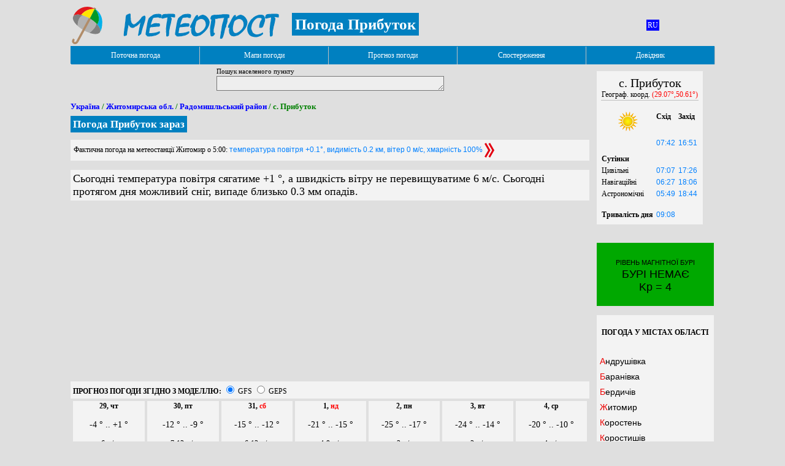

--- FILE ---
content_type: text/html; charset=windows-1251
request_url: https://meteopost.com/city/1306/ua/
body_size: 16808
content:
<!DOCTYPE html>
<html lang="uk">
<head>
<title>Погода Прибуток сьогодні, завтра, на тиждень</title>
<META http-equiv=Content-Type content="text/html; charset=windows-1251">
<META name="description" content="Дізнайтесь точну погоду Прибуток на сьогодні, завтра та тиждень. Актуальні температури, опади, вітер, атмосферний тиск. Щогодинний прогноз погоди Прибуток.">
<meta name="viewport" content="width=device-width, initial-scale=1">
<meta property="og:image" content="https://meteopost.com/pic/logo512.png">
<meta property="og:image:width" content="96">
<meta property="og:image:height" content="96">
<link rel="icon" href="/favicon.png">
<script type="text/javascript" LANGUAGE="JavaScript">qln="&ln=ua";wl="ua/";dvisgfs="19";rowstabgfs=35;dvis=dvisgfs;rowstab=rowstabgfs;</script>
<script>
var sel=-1; var bn = navigator.appName; function press(e) { btn=d(e); qw=document.getElementById('sel'); t=qw.value; list=document.getElementById('tab000'); if (t=="") {tipout(); return false;} if(-[1,]) { var end = qw.value.length; qw.setSelectionRange(end,end); qw.focus(); } if (btn==27 ||  btn==13) { return false;} else if (btn==40) {sel++; list.selectedIndex = sel;  if(sel>list.size-1) sel=-1; return false;} else if (btn==38) {sel--; list.selectedIndex = sel;  if(sel<0) sel=list.size; return false;} else { sel=-1;fr1.location="/test.php?x="+t+qln;} return false; }; function key(e) { btn=d(e); t=document.getElementById('sel').value; list=document.getElementById('tab000'); if (t.length<2 && btn==8 && (bn=="Opera" || bn=="Netscape")) {tipout(); return false;} if (t=="") {tipout(); return false;} if (btn==38 ||  btn==40) { return false;} if (btn==27) {tipout(); return false;} else if (btn==13 && list.selectedIndex>-1) {go(); return false;} else if (btn==8 && t=="") {tipout(); return false;}else if (btn==8) {fr1.location="/test.php?x="+t+qln;} return false; }; function d(e) { var code; if (!e) var e = window.event; if (e.keyCode) code = e.keyCode; else if (e.which) code = e.which; return code; }; function tipout() { obj = document.getElementById("tips"); obj.style.visibility="hidden"; sel=-1; document.getElementById('sel').value=""; }; function go() { c=document.getElementById("tab000").value; window.location.href ="http://meteopost.com/city/"+c+"/"+wl; }; function ini() { tipout(); document.getElementById('sel').onkeyup=function(e) {press(e);}; document.getElementById('sel').onkeypress=function(e) {key(e);}; document.onclick=function() {tipout();}; }; function f1(obj) { obj.selected=true; }; function hideRow() { b=document.getElementById('b1'); if (b.value=="Свернуть") b.value="Посмотреть погоду на 1-7 дней"; else if (b.value=="Посмотреть погоду на 1-7 дней") b.value="Свернуть"; else if (b.value=="Згорнути") b.value="Дивитись прогноз на 1-7 діб";else if (b.value=="Дивитись прогноз на 1-7 діб") b.value="Згорнути"; for (i=dvis;i<rowstab+1;i++) { c=document.getElementById('r'+i); c.style.display=(c.style.display==""?"none":""); } for (i=4;i<8;i++) { c=document.getElementById('d'+i); c.style.display=(c.style.display==""?"none":""); } }; if (window.addEventListener) { window.addEventListener("load", ini, false); } else { window.attachEvent("onload", ini); }</script>
<style>
.gust {font-size:10px;color:red;}
#menu .c2 {color:#ff0000;text-decoration:none;font-size:16px;}
#menu .c3 {color:#ff0000;text-decoration:none;font-size:16px;}
#menu a {color:#000000;text-decoration:none}
#menu .men { cursor:pointer;z-Index:77;position:absolute;color:#FFFFFF;width:120px; background:#0080C0;font-family:arial; border-right: 1px solid #C0C0C0;margin-left:0px; padding-left:0px;padding-bottom:7px;padding-top:7px;text-align: center;font-family:Verdana; font-size:12px;}
#menu .lis {visibility:hidden; color:#000000;font-family:arial;font-size:12px; position:absolute; left:0; top:0;border-bottom: 0px;border-left: 1px solid #0080C0; border-right: 1px solid #0080C0;background:#C6E2FF; border-color:'#0080C0'; border-width:1px; width:149px; z-Index:76; font-family:sans-serif; text-align: left}

#menu A {color:#000000; display:block; border-bottom: 1px solid #0080C0; border-right: 0px solid #0000dd; border-left: 0px solid #0000dd; border-top: 0px solid #FFFFFF;  background-color:#C6E2FF;
padding-left:3px; font-family:Arial; font-size:12px; color:#000000; text-decoration:none; line-height:17px;
}
#menu A:hover { color:#ffffff; background-color: #336699; }
#menu A:visited {}:root {
    --grey: #DFDFDF;
    --black: #1B1B1B;
    --greybl:#F3F3F3;
    --darkbl:#2f2f2f;
    --litetxt: #E4E4E4;
    --darktxt: #000000;
    --lightbluelink:  #0080FF;
    --darkbluelink:  #0000FF;
    --darkgray: #4A4A4A;
    --lightgray: #DFDFDF;
    --darkred:#ee0000;
    --darktab:#3E3E3E;
    --greytab:#ffffff;
    --darkgreen:#008800;
    --lightgreen:#00FF40;
    --lightcol1:#dddddd;
    --lightcol2:#EEEEEE;
    --darkcol1:#2C2C2C;
    --darkcol2:#1B1B1B;
    --redday:#ff0000;
    --rednight:#FF7979;


  }

  .light-theme {
    --bg: var(--grey);
    --block-bg: var(--greybl);
    --table-bg: var(--greytab);
    --txt-clr: var(--darktxt);
    --lnk-clr:var(--darkbluelink);
    --h1-clr:var(--darktxt);
    --menubgr:var(--lightgray);
    --firstlet:var(--darkred);
    --selo:var(--darkgreen);
    --tabcol:var(--lightcol2);
    --tabcol1:var(--lightcol1);
    --bright:100%;
    --redtxt:var(--redday);
  }

  .dark-theme {
    --bg: var(--black);
    --block-bg: var(--darkbl);
    --table-bg: var(--darktab);
    --txt-clr: var(--litetxt);
    --lnk-clr:var(--lightbluelink);
    --h1-clr:var(--lightbluelink);
    --menubgr:var(--darkgray);
    --firstlet:var(--lightbluelink);
    --selo:var(--lightgreen);
    --tabcol:var(--darkcol1);
    --tabcol1:var(--darkcol2);
    --bright:70%;
    --redtxt:var(--rednight);
  }


body {background:var(--bg);color:var(--txt-clr);}
.week {color:var(--redtxt);}
.t {font-family: "Verdana"; font-size:14px; }
.t1 {font-family: "Verdana"; font-size:11px;color:var(--txt-clr);}
.geo {font-family: "Verdana"; font-size:12px; color: #000000;}
i {font-family: "Verdana"; font-size:10px; color: #008040}
.qwery {font-family: "Verdana"; font-size:16px; color:var(--txt-clr);font-weight: bold;background-color: var(--tabcol);}
.dayn {font-family: "Verdana"; font-size:34px; color: #1560bd; font-weight: bold}
.btn {font-family: "Verdana"; font-size:14px; color: #000000; background:#ffdd98; cursor:pointer; margin-top: 5px; margin-bottom: 5px;}
.block {font-family: "Arial"; font-size:13px;  padding: 5px; background:var(--block-bg); }
.weather td {font-family: "Verdana"; font-size:12px; text-align: center;border-bottom: 1px solid #A0A0A0;color:var(--txt-clr);}
select.city { font-size:16px; border-style: solid; border-color:#0080C0; border-width: 1px; }
h2 {font-family: "Tahoma"; font-size:13px; color: #008000;font-weight: bold}
.head {font-family:Verdana,Arial,Helvetica, sans-serif; font-size:14px; color:#000000;}
.dat {font-family:Verdana,Arial,Helvetica, sans-serif; font-size:12px; color:#0080FF;}
a {color: #0000ff; text-decoration:none}
h2 a:visited {color: #0000ff}
a.head2:visited {color:var(--txt-clr);}
a:hover {text-decoration:underline;}
td {font-family: "Verdana"; font-size:12px;}
.head2 {display:block;font-size:14px; font-family: Helvetica, sans-serif ; text-decoration:none;color:var(--txt-clr);margin-bottom:9px;}
.head1 {font-size:14px; font-family:'Trebuchet MS', Helvetica, sans-serif ; text-decoration:none;}
a.head2:first-letter {color: #EC0000;}
.c2 {font-family: "Arial"; font-size:12px;color: #EC0000;text-decoration:bold;}
.c3 {font-family: "Arial"; font-size:13px;color: #e60000;text-decoration:bold;}
.foot {font-family:Verdana,Arial,Helvetica, sans-serif; font-size:10px; color:#ffffff;}
.cw {vertical-align: middle;}
.divhelp {padding: 5px; margin:0px; background:var(--block-bg);color:var(--txt-clr);}
.tr1 {background:var(--block-bg);}
.gust {color:var(--redtxt);}</style>
</head>
<BODY>
<script type="application/ld+json">
	{
		"@context":"https://schema.org","@type":"Place",
		"name":"Прибуток",
		"address":{"@type":"PostalAddress","addressLocality":"Прибуток","addressRegion":"Житомирська обл.","addressCountry":"UA"},
		"geo":{"@type":"GeoCoordinates","latitude":"50.61","longitude":"29.07"},
		"url":"https://meteopost.com/city/1306/ua/"}
</script>	
<script type="application/ld+json">{
        "@context": "https://schema.org",
        "@type": "BreadcrumbList",
        "itemListElement": [            
                {
                    "@type": "ListItem",
                    "position": "1",
                    "name": "Україна",
                    "item": "https://meteopost.com/ukraine/ua/"
                },               
            
                {
                    "@type": "ListItem",
                    "position": "2",
                    "name": "Житомирська обл.",
                    "item": "https://meteopost.com/ukraine/4/ua/"
                },                
            
                {
                    "@type": "ListItem",
                    "position": "3",
                    "name": "Радомишльський район",
                    "item": "https://meteopost.com/ukraine/4/23/ua/"
                },
                
                {
                    "@type": "ListItem",
                    "position": "4",
                    "name": "Погода Прибуток"
                }                
            
        ]
    }</script>


<script>
//$tit= "<h2><a href=\"/ukraine/ua/\">Україна</a> / "."<a href=\"/ukraine/$obn/ua/\">$obl</a>"." / "."<a href=\"/ukraine/$obn/$rnn/ua/\">$rn</a> / ".$np.$selo."</h2>";



tv_gfs=[0,1,0,0,-1,-4,-9,-11,-12,-11,-10,-11,-11,-12,-13,-15,-12,-15,-19,-21,-15,-21,-23,-25,-17,-21,-23,-24,-14,-18,-20,-17,-10,-14,-13];
ws_gfs=[1,2,3,4,6,6,6,5,5,6,7,7,6,6,6,6,5,5,4,3,3,3,3,2,3,3,2,1,0,1,2,3,4,3,4];
os1_gfs=[0.2,0,0,0,0,0.1,0.1,0,0,0,0,0,0,0.1,0,0.1,0,0,0,0,0,0,0,0,0,0,0,0,0,0,0,0,0,0,0];
dat_gfs=['29  чт','','','','','','30 пт','','','','','','','','31 сб','','','','1 нд','','','','2 пн','','','','3 вт','','','','4 ср','','','','5 чт'];
tms_gfs=['08:00','11:00','14:00','17:00','20:00','23:00','02:00','05:00','08:00','11:00','14:00','17:00','20:00','23:00','02:00','08:00','14:00','20:00','02:00','08:00','14:00','20:00','02:00','08:00','14:00','20:00','02:00','08:00','14:00','20:00','02:00','08:00','14:00','20:00','02:00'];
pre_gfs=[734,735,735,736,737,738,739,739,740,740,740,741,742,742,743,744,746,748,750,752,752,752,752,752,751,751,751,752,753,753,753,753,752,751,751];
hum_gfs=[99,100,100,98,97,95,95,95,95,93,94,93,94,94,94,92,84,91,97,95,83,97,97,92,78,94,92,92,75,92,92,87,84,93,95];
kap_gfs=['','','','','','s','','','','','','','','','','','','','','','','','','','','','','','','','','','','',''];
snod_gfs=[19,17,16,15,15,15,15,15,15,15,15,15,15,15,15,15,15,15,15,15,15,15,15,15,15,15,15,15,15,15,15,15,15,15,15];
</script>
<iframe id=fr1 name=fr1 style="display: none"></iframe>
<table id=maint width="1054px" align="center" border="0">
<tr><td style="margin-top:0px">

<a href="/" rel="nofollow"><img src="/pic/logo18.svg" alt="метеопост" class="cw" width="340px" height="61px" align="left" style="margin-right:20px" alt="" border="0"></a>


<br><h1 style="display:inline;padding:5px;font-size:25px;background:rgb(0, 128, 192);color:white">Погода Прибуток</h1>
</td><td width="200px" align="center"><noindex><a style="text-decoration:none;padding:2px;margin:2px;color:white;background:blue" rel="nofollow" href="/city/1306/">RU</a></noindex></td></tr>
<tr height="29px" style="z-Index:75"><td  colspan=2 id=rowm bgcolor="#0080C0" valign="top"></td></tr>
<tr><td  style="padding:0px" valign="top" align="left">
<table align="center" id="t1" border=0><tr><td>
<label for="sel"><span class="t1">Пошук населеного пункту</span></label>
<div style="position:relative;">
<textarea name="selo" id="sel" class="qwery" rows="1"  cols="35" style="overflow: hidden; position:relative;"></textarea>
<div id="tips" style="visibility:hidden; position:absolute; font-size:12;left:1px; top:25px; border-style:none; border-color:'#000099'; border-width:0px; padding:0px; z-Index:70; font-family:sans-serif; text-align: justify"></div>  </div>
</td></tr></table>



<h2><a href="/ukraine/ua/">Україна</a> / <a href="/ukraine/4/ua/">Житомирська обл.</a> / <a href="/ukraine/4/23/ua/">Радомишльський район</a> / с. Прибуток</h2><h2 style="display:inline;padding:5px;font-size:17px;background:rgb(0, 128, 192);color:white;padding:4px">Погода Прибуток зараз</h2>
<br><br><div class="divhelp" style="text-align:justify; ">Фактична погода на метеостанції Житомир о 5:00: <span class=dat>температура повітря +0.1&deg;, видимість 0.2 км, вітер 0 м/с, хмарність 100% </span> <a href="/ua/pogoda/gytomir/"><img alt="Погода Житомир" class="cw" width="16" border="0" align="middle" src="/pic/svg/go.svg" title ="Докладніше"></a></div><br>
<div class="divhelp" style="padding:4px;font-size:18px;">
Сьогодні температура повітря сягатиме +1 °, а швидкість вітру не перевищуватиме 6 м/с. Сьогодні протягом дня можливий сніг, випаде близько 0.3 мм опадів.</div>
<br>
<div align="center" style="min-height: 300px;">
<script async src="https://pagead2.googlesyndication.com/pagead/js/adsbygoogle.js?client=ca-pub-8393257943365764"
     crossorigin="anonymous"></script>
<!-- Meteopost big -->
<ins class="adsbygoogle"
     style="display:block;"
     data-ad-client="ca-pub-8393257943365764"
     data-ad-slot="0808391035"
     data-ad-format="auto"
     data-full-width-responsive="true"></ins>
<script>
     (adsbygoogle = window.adsbygoogle || []).push({});
</script>
</div>

<div class="divhelp" style="padding:4px;">   <b>ПРОГНОЗ ПОГОДИ ЗГІДНО З МОДЕЛЛЮ:</b>
<input id="id5" style="cursor:pointer" onclick="togfs()" name="Name" type="radio" value="" checked="">
<label style="cursor:pointer" for="id5">GFS</label>
<input id="id6" style="cursor:pointer" name="Name" type="radio" onclick="tocan()" value="">
<label style="cursor:pointer" for="id6">GEPS</label>
</div>

<div id="fcst7">
<table  cellspacing=4 cellpadding=1 id=t3 align="center" class="" width="100%"><tr class="divhelp" bgcolor=><td width="14.3%" align="center" valign=top><b>29, чт </b><br><br><span class="t">-4 ° .. +1 ° </span><br><br>6 м/с <br>0.3 мм <img src="\pic\svg\s.svg" alt="сніг" title="сніг" width="12px"  border="0"><br><br><img src="\pic\svg\cl1.svg" width="40px" alt="" border="0"></td><td width="14.3%" align="center" valign=top><b>30, пт </b><br><br><span class="t">-12 ° .. -9 ° </span><br><br>7-13 м/с <br>0.2 мм <br><br><img src="\pic\svg\cl1.svg" width="40px" alt="" border="0"></td><td width="14.3%" align="center" valign=top><b>31, <span class="week">сб</span> </b><br><br><span class="t">-15 ° .. -12 ° </span><br><br>6-13 м/с <br>0.1 мм <br><br><img src="\pic\svg\cl1.svg" width="40px" alt="" border="0"></td><td width="14.3%" align="center" valign=top><b>1, <span class="week">нд</span> </b><br><br><span class="t">-21 ° .. -15 ° </span><br><br>4-9 м/с <br>0 мм <br><br><img src="\pic\svg\suncl.svg" width="40px" alt="" border="0"></td><td width="14.3%" align="center" valign=top><b>2, пн </b><br><br><span class="t">-25 ° .. -17 ° </span><br><br>3 м/с <br>0 мм <br><br><img src="\pic\svg\suncl.svg" width="40px" alt="" border="0"></td><td width="14.3%" align="center" valign=top><b>3, вт </b><br><br><span class="t">-24 ° .. -14 ° </span><br><br>2 м/с <br>0 мм <br><br><img src="\pic\svg\cl1.svg" width="40px" alt="" border="0"></td><td width="14.3%" align="center" valign=top><b>4, ср </b><br><br><span class="t">-20 ° .. -10 ° </span><br><br>4 м/с <br>0 мм <br><br><img src="\pic\svg\cl1.svg" width="40px" alt="" border="0"></td></tr></table></div>
<br>
<h2 style="display:inline;padding:5px;font-size:17px;background:rgb(0, 128, 192);color:white;padding:4px">Погода Прибуток сьогодні, завтра</h2>
<br><br><div id=fcst><table cellspacing=0 id=t2 align="center" class="weather" width="100%"><tr class="tr1"><td>Дата</td><td>Час</td> <td>Темпер.</td> <td>Хмарність</td> <td>Опади</td><td>Волог.</td><td>Видимість</td><td>Тиск</td><td>Вітер</td><td>Магн. бурі</td><td>Забруд.<br>повітря</td><td>Ризик<br>алергії</td><td>Глиб.<br>снігу</td></tr><tr id=d0 height=10px bgcolor=#A0A0A0><td colspan=13></td></tr><tr id=r1 class="tr1"><td style="BORDER-right: #A0A0A0 1px solid;" rowspan="6">СІЧЕНЬ<br> <span class=dayn>29</span><br><br>четвер</td> <td>8:00</td> <td><span class="t">0&deg;</span></td><td><img class="cw" src="/pic/svg/fog.svg" width="48" height="48" align="middle" title="Туман " alt="Туман " border="0"></td> <td> <br><small>0.2 мм</small></td><td>99%</td><td>56 м<br><span style="color:black;background:#FFFF00;padding:1px;margin-top:10px">туман</span></td><td>734</td><td><img class="cw" src="/pic/svg/w/315.svg" width="17" border="0" alt="північно-західний" title="північно-західний"> 1 м/с </td><td><span  title="Слабка магнітна буря рівня 1 з 5" style="color:black;padding:3px;cursor:help;width:8px;height:16px;background:#FF8000">&nbsp;1&nbsp;</span></td><td><span title="Невелике забруднення" style="color:black;cursor:help;background:#FFFF80;padding:3px">&nbsp;1&nbsp; </span></td><td><span title="Дуже низький" style="color:black;cursor:help;background:#00C161;padding:3px">&nbsp;0&nbsp;</span></td><td>19 см </td></tr><tr id=r2 class="tr1"><td>11:00</td> <td><span class="t">+1&deg;</span></td><td><img class="cw" src="/pic/svg/fog.svg" width="48" height="48" align="middle" title="Туман " alt="Туман " border="0"></td> <td> <br>немає</td><td>100%</td><td>32 м<br><span style="color:black;background:#FFFF00;padding:1px;margin-top:10px">туман</span></td><td>735</td><td><img class="cw" src="/pic/svg/w/0.svg" width="17" border="0" alt="північний" title="північний"> 2 м/с </td> <td><span  title="Невелике збурення магнітосфери Землі" style="color:black;padding:3px;cursor:help;width:8px;height:16px;background:#FFFF80">&nbsp;1-&nbsp;</span></td><td><span title="Невелике забруднення" style="color:black;cursor:help;background:#FFFF80;padding:3px">&nbsp;1&nbsp; </span></td><td><span title="Дуже низький" style="color:black;cursor:help;background:#00C161;padding:3px">&nbsp;0&nbsp;</span></td><td>17 см</td></tr><tr id=r3 class="tr1"><td>14:00</td> <td><span class="t">0&deg;</span></td><td><img class="cw" src="/pic/svg/fog.svg" width="48" height="48" align="middle" title="Туман " alt="Туман " border="0"></td> <td> <br>немає</td><td>100%</td><td>55 м<br><span style="color:black;background:#FFFF00;padding:1px;margin-top:10px">туман</span></td><td>735</td><td><img class="cw" src="/pic/svg/w/45.svg" width="17" border="0" alt="північно-східний" title="північно-східний"> 3 м/с </td> <td><span  title="Невелике збурення магнітосфери Землі" style="color:black;padding:3px;cursor:help;width:8px;height:16px;background:#FFFF80">&nbsp;1-&nbsp;</span></td><td><span title="Невелике забруднення" style="color:black;cursor:help;background:#FFFF80;padding:3px">&nbsp;1&nbsp; </span></td><td><span title="Дуже низький" style="color:black;cursor:help;background:#00C161;padding:3px">&nbsp;0&nbsp;</span></td><td>16 см</td></tr><tr id=r4 class="tr1"><td>17:00</td> <td><span class="t">0&deg;</span></td><td><img class="cw" src="/pic/svg/cl1.svg" width="48" height="48" align="middle" title="хмарно 100%" alt="хмарно 100 %" border="0"></td> <td> <br>немає</td><td>98%</td><td>730 м</td><td>736</td><td><img class="cw" src="/pic/svg/w/45.svg" width="17" border="0" alt="північно-східний" title="північно-східний"> 4 м/с <br><span class="gust">пориви 8 м/с</span></td> <td><span  title="Невелике збурення магнітосфери Землі" style="color:black;padding:3px;cursor:help;width:8px;height:16px;background:#FFFF80">&nbsp;1-&nbsp;</span></td><td><span title="Невелике забруднення" style="color:black;cursor:help;background:#FFFF80;padding:3px">&nbsp;1&nbsp; </span></td><td><span title="Дуже низький" style="color:black;cursor:help;background:#00C161;padding:3px">&nbsp;0&nbsp;</span></td><td>15 см</td></tr><tr id=r5 class="tr1"><td>20:00</td> <td><span class="t">-1&deg;</span></td><td><img class="cw" src="/pic/svg/cl1.svg" width="48" height="48" align="middle" title="хмарно 100%" alt="хмарно 100 %" border="0"></td> <td> <br>немає</td><td>97%</td><td>1.5 км</td><td>737</td><td><img class="cw" src="/pic/svg/w/45.svg" width="17" border="0" alt="північно-східний" title="північно-східний"> 6 м/с </td> <td><span  title="Невелике збурення магнітосфери Землі" style="color:black;padding:3px;cursor:help;width:8px;height:16px;background:#FFFF80">&nbsp;1-&nbsp;</span></td><td><span title="Невелике забруднення" style="color:black;cursor:help;background:#FFFF80;padding:3px">&nbsp;1&nbsp; </span></td><td><span title="Дуже низький" style="color:black;cursor:help;background:#00C161;padding:3px">&nbsp;0&nbsp;</span></td><td>15 см</td></tr><tr id=r6 class="tr1"><td>23:00</td> <td><span class="t">-4&deg;</span></td><td><img class="cw" src="/pic/svg/cl1.svg" width="48" height="48" align="middle" title="хмарно 100%" alt="хмарно 100 %" border="0"></td> <td><img class="cw" src="/pic/svg/snow1.svg" width="48" height="24" align="top" alt="без істотних опадів" title="без істотних опадів" border="0"> <br><small>0.1 мм</small></td><td>95%</td><td>10 км</td><td>738</td><td><img class="cw" src="/pic/svg/w/45.svg" width="17" border="0" alt="північно-східний" title="північно-східний"> 6 м/с <br><span class="gust">пориви 10 м/с</span></td> <td><span title="Магнітної бурі немає" style="color:black;padding:3px;cursor:help;width:8px;height:16px;background:#00B300">&nbsp;0&nbsp;</span></td><td><span title="Невелике забруднення" style="color:black;cursor:help;background:#FFFF80;padding:3px">&nbsp;1&nbsp; </span></td><td><span title="Дуже низький" style="color:black;cursor:help;background:#00C161;padding:3px">&nbsp;0&nbsp;</span></td><td>15 см</td></tr><tr id=d1 height=10px bgcolor=#A0A0A0><td colspan=13></td></tr><tr id=r7 class="tr1"><td style="BORDER-right: #A0A0A0 1px solid;" rowspan="8">СІЧЕНЬ<br> <span class=dayn>30</span><br><br>п'ятниця</td> <td>2:00</td> <td><span class="t">-9&deg;</span></td><td><img class="cw" src="/pic/svg/cl1.svg" width="48" height="48" align="middle" title="хмарно 97%" alt="хмарно 97 %" border="0"></td> <td> <br><small>0.1 мм</small></td><td>95%</td><td>7 км</td><td>739</td><td><img class="cw" src="/pic/svg/w/45.svg" width="17" border="0" alt="північно-східний" title="північно-східний"> 6 м/с <br><span class="gust">пориви 12 м/с</span></td><td><span title="Магнітної бурі немає" style="color:black;padding:3px;cursor:help;width:8px;height:16px;background:#00B300">&nbsp;0&nbsp;</span></td><td><span title="Невелике забруднення" style="color:black;cursor:help;background:#FFFF80;padding:3px">&nbsp;1&nbsp; </span></td><td><span title="Дуже низький" style="color:black;cursor:help;background:#00C161;padding:3px">&nbsp;0&nbsp;</span></td><td>15 см </td></tr><tr id=r8 class="tr1"><td>5:00</td> <td><span class="t">-11&deg;</span></td><td><img class="cw" src="/pic/svg/cl1.svg" width="48" height="48" align="middle" title="хмарно 98%" alt="хмарно 98 %" border="0"></td> <td> <br>немає</td><td>95%</td><td>6 км</td><td>739</td><td><img class="cw" src="/pic/svg/w/0.svg" width="17" border="0" alt="північний" title="північний"> 5 м/с <br><span class="gust">пориви 12 м/с</span></td> <td><span title="Магнітної бурі немає" style="color:black;padding:3px;cursor:help;width:8px;height:16px;background:#00B300">&nbsp;0&nbsp;</span></td><td><span title="Невелике забруднення" style="color:black;cursor:help;background:#FFFF80;padding:3px">&nbsp;1&nbsp; </span></td><td><span title="Дуже низький" style="color:black;cursor:help;background:#00C161;padding:3px">&nbsp;0&nbsp;</span></td><td>15 см</td></tr><tr id=r9 class="tr1"><td>8:00</td> <td><span class="t">-12&deg;</span></td><td><img class="cw" src="/pic/svg/cl1.svg" width="48" height="48" align="middle" title="хмарно 97%" alt="хмарно 97 %" border="0"></td> <td> <br>немає</td><td>95%</td><td>9 км</td><td>740</td><td><img class="cw" src="/pic/svg/w/0.svg" width="17" border="0" alt="північний" title="північний"> 5 м/с <br><span class="gust">пориви 13 м/с</span></td> <td><span title="Магнітної бурі немає" style="color:black;padding:3px;cursor:help;width:8px;height:16px;background:#00B300">&nbsp;0&nbsp;</span></td><td><span title="Невелике забруднення" style="color:black;cursor:help;background:#FFFF80;padding:3px">&nbsp;1&nbsp; </span></td><td><span title="Дуже низький" style="color:black;cursor:help;background:#00C161;padding:3px">&nbsp;0&nbsp;</span></td><td>15 см</td></tr><tr id=r10 class="tr1"><td>11:00</td> <td><span class="t">-11&deg;</span></td><td><img class="cw" src="/pic/svg/cl1.svg" width="48" height="48" align="middle" title="хмарно 100%" alt="хмарно 100 %" border="0"></td> <td> <br>немає</td><td>93%</td><td>10 км</td><td>740</td><td><img class="cw" src="/pic/svg/w/45.svg" width="17" border="0" alt="північно-східний" title="північно-східний"> 6 м/с <br><span class="gust">пориви 11 м/с</span></td> <td><span title="Магнітної бурі немає" style="color:black;padding:3px;cursor:help;width:8px;height:16px;background:#00B300">&nbsp;0&nbsp;</span></td><td><span title="Невелике забруднення" style="color:black;cursor:help;background:#FFFF80;padding:3px">&nbsp;1&nbsp; </span></td><td><span title="Дуже низький" style="color:black;cursor:help;background:#00C161;padding:3px">&nbsp;0&nbsp;</span></td><td>15 см</td></tr><tr id=r11 class="tr1"><td>14:00</td> <td><span class="t">-10&deg;</span></td><td><img class="cw" src="/pic/svg/cl1.svg" width="48" height="48" align="middle" title="хмарно 100%" alt="хмарно 100 %" border="0"></td> <td> <br>немає</td><td>94%</td><td>7 км</td><td>740</td><td><img class="cw" src="/pic/svg/w/45.svg" width="17" border="0" alt="північно-східний" title="північно-східний"> 7 м/с <br><span class="gust">пориви 11 м/с</span></td> <td><span title="Магнітної бурі немає" style="color:black;padding:3px;cursor:help;width:8px;height:16px;background:#00B300">&nbsp;0&nbsp;</span></td><td><span title="Невелике забруднення" style="color:black;cursor:help;background:#FFFF80;padding:3px">&nbsp;1&nbsp; </span></td><td><span title="Дуже низький" style="color:black;cursor:help;background:#00C161;padding:3px">&nbsp;0&nbsp;</span></td><td>15 см</td></tr><tr id=r12 class="tr1"><td>17:00</td> <td><span class="t">-11&deg;</span></td><td><img class="cw" src="/pic/svg/cl1.svg" width="48" height="48" align="middle" title="хмарно 100%" alt="хмарно 100 %" border="0"></td> <td> <br>немає</td><td>93%</td><td>4 км</td><td>741</td><td><img class="cw" src="/pic/svg/w/45.svg" width="17" border="0" alt="північно-східний" title="північно-східний"> 7 м/с <br><span class="gust">пориви 13 м/с</span></td> <td><span title="Магнітної бурі немає" style="color:black;padding:3px;cursor:help;width:8px;height:16px;background:#00B300">&nbsp;0&nbsp;</span></td><td><span title="Невелике забруднення" style="color:black;cursor:help;background:#FFFF80;padding:3px">&nbsp;1&nbsp; </span></td><td><span title="Дуже низький" style="color:black;cursor:help;background:#00C161;padding:3px">&nbsp;0&nbsp;</span></td><td>15 см</td></tr><tr id=r13 class="tr1"><td>20:00</td> <td><span class="t">-11&deg;</span></td><td><img class="cw" src="/pic/svg/cl1.svg" width="48" height="48" align="middle" title="хмарно 100%" alt="хмарно 100 %" border="0"></td> <td> <br>немає</td><td>94%</td><td>2.4 км</td><td>742</td><td><img class="cw" src="/pic/svg/w/45.svg" width="17" border="0" alt="північно-східний" title="північно-східний"> 6 м/с <br><span class="gust">пориви 13 м/с</span></td> <td><span title="Магнітної бурі немає" style="color:black;padding:3px;cursor:help;width:8px;height:16px;background:#00B300">&nbsp;0&nbsp;</span></td><td><span title="Невелике забруднення" style="color:black;cursor:help;background:#FFFF80;padding:3px">&nbsp;1&nbsp; </span></td><td><span title="Дуже низький" style="color:black;cursor:help;background:#00C161;padding:3px">&nbsp;0&nbsp;</span></td><td>15 см</td></tr><tr id=r14 class="tr1"><td>23:00</td> <td><span class="t">-12&deg;</span></td><td><img class="cw" src="/pic/svg/cl1.svg" width="48" height="48" align="middle" title="хмарно 100%" alt="хмарно 100 %" border="0"></td> <td> <br><small>0.1 мм</small></td><td>94%</td><td>2.2 км</td><td>742</td><td><img class="cw" src="/pic/svg/w/0.svg" width="17" border="0" alt="північний" title="північний"> 6 м/с <br><span class="gust">пориви 12 м/с</span></td> <td><span title="Магнітної бурі немає" style="color:black;padding:3px;cursor:help;width:8px;height:16px;background:#00B300">&nbsp;0&nbsp;</span></td><td><span title="Невелике забруднення" style="color:black;cursor:help;background:#FFFF80;padding:3px">&nbsp;1&nbsp; </span></td><td><span title="Дуже низький" style="color:black;cursor:help;background:#00C161;padding:3px">&nbsp;0&nbsp;</span></td><td>15 см</td></tr><tr id=d2 height=10px bgcolor=#A0A0A0><td colspan=13></td></tr><tr id=r15 class="tr1"><td style="BORDER-right: #A0A0A0 1px solid;" rowspan="4">СІЧЕНЬ<br> <span class=dayn>31</span><br><br><span class="week">субота</span></td> <td>ніч</td> <td><span class="t">-13&deg;</span></td><td><img class="cw" src="/pic/svg/cl1.svg" width="48" height="48" align="middle" title="хмарно 100%" alt="хмарно 100 %" border="0"></td> <td> <br>немає</td><td>94%</td><td>2.3 км</td><td>743</td><td><img class="cw" src="/pic/svg/w/0.svg" width="17" border="0" alt="північний" title="північний"> 6 м/с <br><span class="gust">пориви 12 м/с</span></td><td><span title="Магнітної бурі немає" style="color:black;padding:3px;cursor:help;width:8px;height:16px;background:#00B300">&nbsp;0&nbsp;</span></td><td><span title="Невелике забруднення" style="color:black;cursor:help;background:#FFFF80;padding:3px">&nbsp;1&nbsp; </span></td><td><span title="Дуже низький" style="color:black;cursor:help;background:#00C161;padding:3px">&nbsp;0&nbsp;</span></td><td>15 см </td></tr><tr id=r16 class="tr1"><td>ранок</td> <td><span class="t">-15&deg;</span></td><td><img class="cw" src="/pic/svg/cl1.svg" width="48" height="48" align="middle" title="хмарно 96%" alt="хмарно 96 %" border="0"></td> <td> <br><small>0.1 мм</small></td><td>92%</td><td>16 км</td><td>744</td><td><img class="cw" src="/pic/svg/w/0.svg" width="17" border="0" alt="північний" title="північний"> 6 м/с <br><span class="gust">пориви 13 м/с</span></td> <td><span title="Магнітної бурі немає" style="color:black;padding:3px;cursor:help;width:8px;height:16px;background:#00B300">&nbsp;0&nbsp;</span></td><td><span title="Невелике забруднення" style="color:black;cursor:help;background:#FFFF80;padding:3px">&nbsp;1&nbsp; </span></td><td><span title="Дуже низький" style="color:black;cursor:help;background:#00C161;padding:3px">&nbsp;0&nbsp;</span></td><td>15 см</td></tr><tr id=r17 class="tr1"><td>день</td> <td><span class="t">-12&deg;</span></td><td><img class="cw" src="/pic/svg/suncl.svg" width="48" height="48" align="middle" title="переважно ясно, хмарність 27 %" alt="переважно ясно, хмарність 27 %" border="0"></td> <td> <br>немає</td><td>84%</td><td>24 км</td><td>746</td><td><img class="cw" src="/pic/svg/w/0.svg" width="17" border="0" alt="північний" title="північний"> 5 м/с <br><span class="gust">пориви 12 м/с</span></td> <td><span title="Магнітної бурі немає" style="color:black;padding:3px;cursor:help;width:8px;height:16px;background:#00B300">&nbsp;0&nbsp;</span></td><td><span title="Невелике забруднення" style="color:black;cursor:help;background:#FFFF80;padding:3px">&nbsp;1&nbsp; </span></td><td><span title="Дуже низький" style="color:black;cursor:help;background:#00C161;padding:3px">&nbsp;0&nbsp;</span></td><td>15 см</td></tr><tr id=r18 class="tr1"><td>вечір</td> <td><span class="t">-15&deg;</span></td><td><img class="cw" src="/pic/svg/mooncl.svg" width="48" height="48" align="middle" title="переважно ясно, хмарність 5 %" alt="переважно ясно, хмарність 5 %" border="0"></td> <td> <br>немає</td><td>91%</td><td>24 км</td><td>748</td><td><img class="cw" src="/pic/svg/w/0.svg" width="17" border="0" alt="північний" title="північний"> 5 м/с <br><span class="gust">пориви 12 м/с</span></td> <td><span title="Магнітної бурі немає" style="color:black;padding:3px;cursor:help;width:8px;height:16px;background:#00B300">&nbsp;0&nbsp;</span></td><td><span title="Невелике забруднення" style="color:black;cursor:help;background:#FFFF80;padding:3px">&nbsp;1&nbsp; </span></td><td><span title="Дуже низький" style="color:black;cursor:help;background:#00C161;padding:3px">&nbsp;0&nbsp;</span></td><td>15 см</td></tr><tr id=d3 height=10px bgcolor=#A0A0A0><td colspan=13></td></tr><tr id=r19 class="tr1"><td style="BORDER-right: #A0A0A0 1px solid;" rowspan="4">ЛЮТИЙ<br> <span class=dayn>1</span><br><br><span class="week">неділя</span></td> <td>ніч</td> <td><span class="t">-19&deg;</span></td><td><img class="cw" src="/pic/svg/mooncl.svg" width="48" height="48" align="middle" title="переважно ясно, хмарність 13 %" alt="переважно ясно, хмарність 13 %" border="0"></td> <td> <br>немає</td><td>97%</td><td>24 км</td><td>750</td><td><img class="cw" src="/pic/svg/w/0.svg" width="17" border="0" alt="північний" title="північний"> 4 м/с <br><span class="gust">пориви 9 м/с</span></td><td></td><td><span title="Невелике забруднення" style="color:black;cursor:help;background:#FFFF80;padding:3px">&nbsp;1&nbsp; </span></td><td><span title="Дуже низький" style="color:black;cursor:help;background:#00C161;padding:3px">&nbsp;0&nbsp;</span></td><td>15 см </td></tr><tr id=r20 class="tr1"><td>ранок</td> <td><span class="t">-21&deg;</span></td><td><img class="cw" src="/pic/svg/suncl.svg" width="48" height="48" align="middle" title="переважно ясно, хмарність 6 %" alt="переважно ясно, хмарність 6 %" border="0"></td> <td> <br>немає</td><td>95%</td><td>24 км</td><td>752</td><td><img class="cw" src="/pic/svg/w/0.svg" width="17" border="0" alt="північний" title="північний"> 3 м/с </td> <td></td><td><span title="Невелике забруднення" style="color:black;cursor:help;background:#FFFF80;padding:3px">&nbsp;1&nbsp; </span></td><td><span title="Дуже низький" style="color:black;cursor:help;background:#00C161;padding:3px">&nbsp;0&nbsp;</span></td><td>15 см</td></tr><tr id=r21 class="tr1"><td>день</td> <td><span class="t">-15&deg;</span></td><td><img class="cw" src="/pic/svg/suncl.svg" width="48" height="48" align="middle" title="переважно ясно, хмарність 6 %" alt="переважно ясно, хмарність 6 %" border="0"></td> <td> <br>немає</td><td>83%</td><td>24 км</td><td>752</td><td><img class="cw" src="/pic/svg/w/0.svg" width="17" border="0" alt="північний" title="північний"> 3 м/с </td> <td></td><td><span title="Невелике забруднення" style="color:black;cursor:help;background:#FFFF80;padding:3px">&nbsp;1&nbsp; </span></td><td><span title="Дуже низький" style="color:black;cursor:help;background:#00C161;padding:3px">&nbsp;0&nbsp;</span></td><td>15 см</td></tr><tr id=r22 class="tr1"><td>вечір</td> <td><span class="t">-21&deg;</span></td><td><img class="cw" src="/pic/svg/mooncl.svg" width="48" height="48" align="middle" title="переважно ясно, хмарність 6 %" alt="переважно ясно, хмарність 6 %" border="0"></td> <td> <br>немає</td><td>97%</td><td>24 км</td><td>752</td><td><img class="cw" src="/pic/svg/w/0.svg" width="17" border="0" alt="північний" title="північний"> 3 м/с </td> <td></td><td><span title="Невелике забруднення" style="color:black;cursor:help;background:#FFFF80;padding:3px">&nbsp;1&nbsp; </span></td><td><span title="Дуже низький" style="color:black;cursor:help;background:#00C161;padding:3px">&nbsp;0&nbsp;</span></td><td>15 см</td></tr><tr id=d4 height=10px bgcolor=#A0A0A0><td colspan=13></td></tr><tr id=r23 class="tr1"><td style="BORDER-right: #A0A0A0 1px solid;" rowspan="4">ЛЮТИЙ<br> <span class=dayn>2</span><br><br>понеділок</td> <td>ніч</td> <td><span class="t">-23&deg;</span></td><td><img class="cw" src="/pic/svg/mooncl.svg" width="48" height="48" align="middle" title="переважно ясно, хмарність 6 %" alt="переважно ясно, хмарність 6 %" border="0"></td> <td> <br>немає</td><td>97%</td><td>24 км</td><td>752</td><td><img class="cw" src="/pic/svg/w/0.svg" width="17" border="0" alt="північний" title="північний"> 3 м/с </td><td></td><td><span title="Невелике забруднення" style="color:black;cursor:help;background:#FFFF80;padding:3px">&nbsp;1&nbsp; </span></td><td><span title="Дуже низький" style="color:black;cursor:help;background:#00C161;padding:3px">&nbsp;0&nbsp;</span></td><td>15 см </td></tr><tr id=r24 class="tr1"><td>ранок</td> <td><span class="t">-25&deg;</span></td><td><img class="cw" src="/pic/svg/suncl.svg" width="48" height="48" align="middle" title="переважно ясно, хмарність 5 %" alt="переважно ясно, хмарність 5 %" border="0"></td> <td> <br>немає</td><td>92%</td><td>24 км</td><td>752</td><td><img class="cw" src="/pic/svg/w/315.svg" width="17" border="0" alt="північно-західний" title="північно-західний"> 2 м/с </td> <td></td><td>-</td><td>-</td><td>15 см</td></tr><tr id=r25 class="tr1"><td>день</td> <td><span class="t">-17&deg;</span></td><td><img class="cw" src="/pic/svg/sun.svg" width="48" align="middle" title="ясно, хмарність 2 %" alt="ясно, хмарність 2 %"border="0"></td> <td> <br>немає</td><td>78%</td><td>24 км</td><td>751</td><td><img class="cw" src="/pic/svg/w/315.svg" width="17" border="0" alt="північно-західний" title="північно-західний"> 3 м/с </td> <td></td><td>-</td><td>-</td><td>15 см</td></tr><tr id=r26 class="tr1"><td>вечір</td> <td><span class="t">-21&deg;</span></td><td><img class="cw" src="/pic/svg/mooncl.svg" width="48" height="48" align="middle" title="переважно ясно, хмарність 4 %" alt="переважно ясно, хмарність 4 %" border="0"></td> <td> <br>немає</td><td>94%</td><td>24 км</td><td>751</td><td><img class="cw" src="/pic/svg/w/315.svg" width="17" border="0" alt="північно-західний" title="північно-західний"> 3 м/с </td> <td></td><td>-</td><td>-</td><td>15 см</td></tr><tr id=d5 height=10px bgcolor=#A0A0A0><td colspan=13></td></tr><tr id=r27 class="tr1"><td style="BORDER-right: #A0A0A0 1px solid;" rowspan="4">ЛЮТИЙ<br> <span class=dayn>3</span><br><br>вівторок</td> <td>ніч</td> <td><span class="t">-23&deg;</span></td><td><img class="cw" src="/pic/svg/mooncl.svg" width="48" height="48" align="middle" title="переважно ясно, хмарність 5 %" alt="переважно ясно, хмарність 5 %" border="0"></td> <td> <br>немає</td><td>92%</td><td>24 км</td><td>751</td><td><img class="cw" src="/pic/svg/w/315.svg" width="17" border="0" alt="північно-західний" title="північно-західний"> 2 м/с </td><td></td><td>-</td><td>-</td><td>15 см </td></tr><tr id=r28 class="tr1"><td>ранок</td> <td><span class="t">-24&deg;</span></td><td><img class="cw" src="/pic/svg/suncl.svg" width="48" height="48" align="middle" title="переважно ясно, хмарність 22 %" alt="переважно ясно, хмарність 22 %" border="0"></td> <td> <br>немає</td><td>92%</td><td>24 км</td><td>752</td><td><img class="cw" src="/pic/svg/w/315.svg" width="17" border="0" alt="північно-західний" title="північно-західний"> 1 м/с </td> <td></td><td>-</td><td>-</td><td>15 см</td></tr><tr id=r29 class="tr1"><td>день</td> <td><span class="t">-14&deg;</span></td><td><img class="cw" src="/pic/svg/cl1.svg" width="48" height="48" align="middle" title="хмарно 81%" alt="хмарно 81 %" border="0"></td> <td> <br>немає</td><td>75%</td><td>24 км</td><td>753</td><td><img class="cw" src="/pic/svg/w/00.svg" width="17" border="0" alt="Штиль" title="Штиль"> 0 м/с </td> <td></td><td>-</td><td>-</td><td>15 см</td></tr><tr id=r30 class="tr1"><td>вечір</td> <td><span class="t">-18&deg;</span></td><td><img class="cw" src="/pic/svg/cl1.svg" width="48" height="48" align="middle" title="хмарно 100%" alt="хмарно 100 %" border="0"></td> <td> <br>немає</td><td>92%</td><td>24 км</td><td>753</td><td><img class="cw" src="/pic/svg/w/135.svg" width="17" border="0" alt="південно-східний" title="південно-східний"> 1 м/с </td> <td></td><td>-</td><td>-</td><td>15 см</td></tr><tr id=d6 height=10px bgcolor=#A0A0A0><td colspan=13></td></tr><tr id=r31 class="tr1"><td style="BORDER-right: #A0A0A0 1px solid;" rowspan="4">ЛЮТИЙ<br> <span class=dayn>4</span><br><br>середа</td> <td>ніч</td> <td><span class="t">-20&deg;</span></td><td><img class="cw" src="/pic/svg/cl1.svg" width="48" height="48" align="middle" title="хмарно 87%" alt="хмарно 87 %" border="0"></td> <td> <br>немає</td><td>92%</td><td>24 км</td><td>753</td><td><img class="cw" src="/pic/svg/w/135.svg" width="17" border="0" alt="південно-східний" title="південно-східний"> 2 м/с </td><td></td><td>-</td><td>-</td><td>15 см </td></tr><tr id=r32 class="tr1"><td>ранок</td> <td><span class="t">-17&deg;</span></td><td><img class="cw" src="/pic/svg/cl1.svg" width="48" height="48" align="middle" title="хмарно 93%" alt="хмарно 93 %" border="0"></td> <td> <br>немає</td><td>87%</td><td>24 км</td><td>753</td><td><img class="cw" src="/pic/svg/w/90.svg" width="17" border="0" alt="східний" title="східний"> 3 м/с </td> <td></td><td>-</td><td>-</td><td>15 см</td></tr><tr id=r33 class="tr1"><td>день</td> <td><span class="t">-10&deg;</span></td><td><img class="cw" src="/pic/svg/suncl.svg" width="48" height="48" align="middle" title="переважно ясно, хмарність 14 %" alt="переважно ясно, хмарність 14 %" border="0"></td> <td> <br>немає</td><td>84%</td><td>24 км</td><td>752</td><td><img class="cw" src="/pic/svg/w/90.svg" width="17" border="0" alt="східний" title="східний"> 4 м/с </td> <td></td><td>-</td><td>-</td><td>15 см</td></tr><tr id=r34 class="tr1"><td>вечір</td> <td><span class="t">-14&deg;</span></td><td><img class="cw" src="/pic/svg/mooncl.svg" width="48" height="48" align="middle" title="переважно ясно, хмарність 8 %" alt="переважно ясно, хмарність 8 %" border="0"></td> <td> <br>немає</td><td>93%</td><td>22 км</td><td>751</td><td><img class="cw" src="/pic/svg/w/90.svg" width="17" border="0" alt="східний" title="східний"> 3 м/с <br><span class="gust">пориви 8 м/с</span></td> <td></td><td>-</td><td>-</td><td>15 см</td></tr><tr id=d7 height=10px bgcolor=#A0A0A0><td colspan=13></td></tr><tr id=r35 class="tr1"><td style="BORDER-right: #A0A0A0 1px solid;" rowspan="4">ЛЮТИЙ<br> <span class=dayn>5</span><br><br>четвер</td> <td>ніч</td> <td><span class="t">-13&deg;</span></td><td><img class="cw" src="/pic/svg/mooncl1.svg" width="48" height="48" align="middle" title="мінлива хмарність 35%" alt="мінлива хмарність 35 %" border="0"></td> <td> <br>немає</td><td>95%</td><td>18 км</td><td>751</td><td><img class="cw" src="/pic/svg/w/90.svg" width="17" border="0" alt="східний" title="східний"> 4 м/с <br><span class="gust">пориви 9 м/с</span></td><td></td><td>-</td><td>-</td><td>15 см </td></tr></table></div><table class="block" width="100%"><tr><td><img src="/pic/svg/i.svg" width="40px" alt="i" border="0"></td><td>- <small>Прогноз розраховано 29.01.2026 о 07:00 (GFS), 28.01.2026 о 20:00 (GEPS)</small><br>- <small>Погодна модель GFS розроблена національною службою погоди США, модель GEPS розроблена метеорологічним центром Канади.</small><br>- <small>Прогноз погоди розраховано автоматично</small><br>- <small>Рівень магнітної бурі вказано за 5 бальною шкалою</small><br><br />- Модель прогнозу забрудненості повітря та ризику алергії розроблена метеорологічним інститутом Фінляндії. Показник від 0 до 5. Забрудненість враховує такі гази: SO<sub>2</sub>, NO, NO<sub>2</sub>, O<sub>3</sub> та ультрадисперсні частинки: PM<sub>2.5</sub>, PM<sub>10</sub>. Ризик алергії враховує наявність пилку вільхи, берези, трави, оливи та амброзії <a href='/info/AQI/'><img alt="індекс забрудненості" class="cw" width="10" border="0" align="middle" src="/pic/svg/go.svg" title ="докладніше"></a></td><td></td><td width="150"><a rel="nofollow" target="_blank" href="https://play.google.com/store/apps/details?id=com.meteopost.meteo"><img src="/pic/google-play-ua.webp" width="150" alt="google play market" border="0"></td></tr></table>
<br><div class="block">
<span style="background:#0000E1;padding:3px;font-family:courier new;font-size:20px;color:#FFFF00"><b>&lt;div&gt; ... &lt;/div&gt;</b></span>
 &nbsp;ОТРИМАЙТЕ БЕЗКОШТОВНИЙ ІНФОРМЕР ПРОГНОЗУ ДЛЯ СВОГО САЙТУ&nbsp;
<a rel="nofollow" href='/ua/weather/informers/'><img alt="інформер" class="cw" width="20" border="0" align="middle" src="/pic/svg/go.svg" title ="перейти"></a>
</div>
<center>
<input type="button" id="b1" class="btn" value="Згорнути" onclick="hideRow();">
<input type="button" id="b2" class="btn" value="Метеограма на 16 днів" onclick="window.location='/city/1306/ua/meteogram/'">

<br><br>
<script>
var fca="<table cellspacing=0 id=t2 align=\"center\" class=\"weather\" width=\"100%\"><tr class=\"tr1\"><td>Дата</td><td>Час</td> <td>Темпер.</td> <td>Хмарність</td> <td>Опади</td><td>Волог.</td><td>Тиск</td><td>Вітер</td><td>Магн. бурі</td><td>Глиб.<br>снігу</td></tr><tr id=d0 height=10px bgcolor=#A0A0A0><td colspan=11></td></tr><tr id=r1 class=\"tr1\"><td style=\"BORDER-right: #A0A0A0 1px solid;\" rowspan=\"2\">СІЧЕНЬ<br> <span class=dayn>28</span><br><br>середа</td> <td>20:00</td> <td><span class=\"t\">0&deg;</span></td><td><img class=\"cw\" src=\"/pic/svg/cl1.svg\" width=\"48\" height=\"48\" align=\"middle\" title=\"хмарно 97%\" alt=\"хмарно 97 %\" border=\"0\"></td> <td><img class=\"cw\" src=\"/pic/svg/rain1.svg\" width=\"48\" height=\"24\" align=\"top\" alt=\"без істотних опадів\" title=\"без істотних опадів\" border=\"0\"> <br><small>0.1 мм</small></td><td>97%</td><td>735</td><td><img class=\"cw\" src=\"/pic/svg/w/135.svg\" width=\"17\" border=\"0\" alt=\"південно-східний\" title=\"південно-східний\"> 2 м/с </td><td></td><td>27 см</td></tr><tr class=\"tr1\" id=r2 ><td>23:00</td> <td><span class=\"t\">-1&deg;</span></td><td><img class=\"cw\" src=\"/pic/svg/cl1.svg\" width=\"48\" height=\"48\" align=\"middle\" title=\"хмарно 99%\" alt=\"хмарно 99 %\" border=\"0\"></td> <td><img class=\"cw\" src=\"/pic/svg/snow1.svg\" width=\"48\" height=\"24\" align=\"top\" alt=\"без істотних опадів\" title=\"без істотних опадів\" border=\"0\"> <br><small>0.1 мм</small></td><td>98%</td><td>734</td><td><img class=\"cw\" src=\"/pic/svg/w/180.svg\" width=\"17\" border=\"0\" alt=\"південний\" title=\"південний\"> 2 м/с </td> <td></td><td>27 см</td></tr><tr id=d1 height=10px bgcolor=#A0A0A0><td colspan=11></td></tr><tr id=r3 class=\"tr1\"><td style=\"BORDER-right: #A0A0A0 1px solid;\" rowspan=\"8\">СІЧЕНЬ<br> <span class=dayn>29</span><br><br>четвер</td> <td>2:00</td> <td><span class=\"t\">-1&deg;</span></td><td><img class=\"cw\" src=\"/pic/svg/cl1.svg\" width=\"48\" height=\"48\" align=\"middle\" title=\"хмарно 98%\" alt=\"хмарно 98 %\" border=\"0\"></td> <td><img class=\"cw\" src=\"/pic/svg/snow1.svg\" width=\"48\" height=\"24\" align=\"top\" alt=\"без істотних опадів\" title=\"без істотних опадів\" border=\"0\"> <br><small>0.3 мм</small></td><td>98%</td><td>734</td><td><img class=\"cw\" src=\"/pic/svg/w/135.svg\" width=\"17\" border=\"0\" alt=\"південно-східний\" title=\"південно-східний\"> 1 м/с </td><td><span  title=\"\" style=\"color:black;cursor:help;width:8px;height:16px;background:#FF8000\">&nbsp;1&nbsp;</span></td><td>27 см</td></tr><tr class=\"tr1\" id=r4 ><td>5:00</td> <td><span class=\"t\">-1&deg;</span></td><td><img class=\"cw\" src=\"/pic/svg/cl1.svg\" width=\"48\" height=\"48\" align=\"middle\" title=\"хмарно 99%\" alt=\"хмарно 99 %\" border=\"0\"></td> <td><img class=\"cw\" src=\"/pic/svg/snow1.svg\" width=\"48\" height=\"24\" align=\"top\" alt=\"без істотних опадів\" title=\"без істотних опадів\" border=\"0\"> <br><small>0.3 мм</small></td><td>98%</td><td>734</td><td><img class=\"cw\" src=\"/pic/svg/w/180.svg\" width=\"17\" border=\"0\" alt=\"південний\" title=\"південний\"> 1 м/с </td> <td><span  title=\"\" style=\"color:black;cursor:help;width:8px;height:16px;background:#FF8000\">&nbsp;1&nbsp;</span></td><td>27 см</td></tr><tr class=\"tr1\" id=r5 ><td>8:00</td> <td><span class=\"t\">-1&deg;</span></td><td><img class=\"cw\" src=\"/pic/svg/cl1.svg\" width=\"48\" height=\"48\" align=\"middle\" title=\"хмарно 85%\" alt=\"хмарно 85 %\" border=\"0\"></td> <td><img class=\"cw\" src=\"/pic/svg/snow1.svg\" width=\"48\" height=\"24\" align=\"top\" alt=\"без істотних опадів\" title=\"без істотних опадів\" border=\"0\"> <br><small>0.5 мм</small></td><td>98%</td><td>734</td><td><img class=\"cw\" src=\"/pic/svg/w/270.svg\" width=\"17\" border=\"0\" alt=\"західний\" title=\"західний\"> 1 м/с </td> <td><span  title=\"\" style=\"color:black;cursor:help;width:8px;height:16px;background:#FF8000\">&nbsp;1&nbsp;</span></td><td>27 см</td></tr><tr class=\"tr1\" id=r6 ><td>11:00</td> <td><span class=\"t\">0&deg;</span></td><td><img class=\"cw\" src=\"/pic/svg/cl1.svg\" width=\"48\" height=\"48\" align=\"middle\" title=\"хмарно 86%\" alt=\"хмарно 86 %\" border=\"0\"></td> <td><img class=\"cw\" src=\"/pic/svg/rain1.svg\" width=\"48\" height=\"24\" align=\"top\" alt=\"без істотних опадів\" title=\"без істотних опадів\" border=\"0\"> <br><small>0.1 мм</small></td><td>96%</td><td>735</td><td><img class=\"cw\" src=\"/pic/svg/w/0.svg\" width=\"17\" border=\"0\" alt=\"північний\" title=\"північний\"> 2 м/с </td> <td><span  title=\"\" style=\"color:black;cursor:help;width:8px;height:16px;background:#FFFF80\">&nbsp;1-&nbsp;</span></td><td>27 см</td></tr><tr class=\"tr1\" id=r7 ><td>14:00</td> <td><span class=\"t\">+1&deg;</span></td><td><img class=\"cw\" src=\"/pic/svg/cl1.svg\" width=\"48\" height=\"48\" align=\"middle\" title=\"хмарно 86%\" alt=\"хмарно 86 %\" border=\"0\"></td> <td><img class=\"cw\" src=\"/pic/svg/rain1.svg\" width=\"48\" height=\"24\" align=\"top\" alt=\"без істотних опадів\" title=\"без істотних опадів\" border=\"0\"> <br><small>0.1 мм</small></td><td>95%</td><td>735</td><td><img class=\"cw\" src=\"/pic/svg/w/45.svg\" width=\"17\" border=\"0\" alt=\"північно-східний\" title=\"північно-східний\"> 2 м/с </td> <td><span  title=\"\" style=\"color:black;cursor:help;width:8px;height:16px;background:#FFFF80\">&nbsp;1-&nbsp;</span></td><td>26 см</td></tr><tr class=\"tr1\" id=r8 ><td>17:00</td> <td><span class=\"t\">0&deg;</span></td><td><img class=\"cw\" src=\"/pic/svg/cl1.svg\" width=\"48\" height=\"48\" align=\"middle\" title=\"хмарно 87%\" alt=\"хмарно 87 %\" border=\"0\"></td> <td><img class=\"cw\" src=\"/pic/svg/rain1.svg\" width=\"48\" height=\"24\" align=\"top\" alt=\"без істотних опадів\" title=\"без істотних опадів\" border=\"0\"> <br><small>0.1 мм</small></td><td>98%</td><td>736</td><td><img class=\"cw\" src=\"/pic/svg/w/45.svg\" width=\"17\" border=\"0\" alt=\"північно-східний\" title=\"північно-східний\"> 2 м/с </td> <td><span  title=\"\" style=\"color:black;cursor:help;width:8px;height:16px;background:#FFFF80\">&nbsp;1-&nbsp;</span></td><td>26 см</td></tr><tr class=\"tr1\" id=r9 ><td>20:00</td> <td><span class=\"t\">0&deg;</span></td><td><img class=\"cw\" src=\"/pic/svg/cl1.svg\" width=\"48\" height=\"48\" align=\"middle\" title=\"хмарно 89%\" alt=\"хмарно 89 %\" border=\"0\"></td> <td><img class=\"cw\" src=\"/pic/svg/rain1.svg\" width=\"48\" height=\"24\" align=\"top\" alt=\"без істотних опадів\" title=\"без істотних опадів\" border=\"0\"> <br><small>0.3 мм</small></td><td>97%</td><td>737</td><td><img class=\"cw\" src=\"/pic/svg/w/45.svg\" width=\"17\" border=\"0\" alt=\"північно-східний\" title=\"північно-східний\"> 4 м/с </td> <td><span  title=\"\" style=\"color:black;cursor:help;width:8px;height:16px;background:#FFFF80\">&nbsp;1-&nbsp;</span></td><td>26 см</td></tr><tr class=\"tr1\" id=r10 ><td>23:00</td> <td><span class=\"t\">-1&deg;</span></td><td><img class=\"cw\" src=\"/pic/svg/cl1.svg\" width=\"48\" height=\"48\" align=\"middle\" title=\"хмарно 91%\" alt=\"хмарно 91 %\" border=\"0\"></td> <td><img class=\"cw\" src=\"/pic/svg/snow1.svg\" width=\"48\" height=\"24\" align=\"top\" alt=\"без істотних опадів\" title=\"без істотних опадів\" border=\"0\"> <br><small>0.2 мм</small></td><td>96%</td><td>737</td><td><img class=\"cw\" src=\"/pic/svg/w/45.svg\" width=\"17\" border=\"0\" alt=\"північно-східний\" title=\"північно-східний\"> 4 м/с </td> <td><span title=\"\" style=\"color:black;cursor:help;width:8px;height:16px;background:#00B300\">&nbsp;0&nbsp;</span></td><td>26 см</td></tr><tr id=d2 height=10px bgcolor=#A0A0A0><td colspan=11></td></tr><tr id=r11 class=\"tr1\"><td style=\"BORDER-right: #A0A0A0 1px solid;\" rowspan=\"4\">СІЧЕНЬ<br> <span class=dayn>30</span><br><br>п\'ятниця</td> <td>ніч</td> <td><span class=\"t\">-3&deg;</span></td><td><img class=\"cw\" src=\"/pic/svg/cl1.svg\" width=\"48\" height=\"48\" align=\"middle\" title=\"хмарно 90%\" alt=\"хмарно 90 %\" border=\"0\"></td> <td><img class=\"cw\" src=\"/pic/svg/snow1.svg\" width=\"48\" height=\"24\" align=\"top\" alt=\"без істотних опадів\" title=\"без істотних опадів\" border=\"0\"> <br><small>0.4 мм</small></td><td>93%</td><td>738</td><td><img class=\"cw\" src=\"/pic/svg/w/45.svg\" width=\"17\" border=\"0\" alt=\"північно-східний\" title=\"північно-східний\"> 6 м/с </td><td><span title=\"\" style=\"color:black;cursor:help;width:8px;height:16px;background:#00B300\">&nbsp;0&nbsp;</span></td><td>26 см</td></tr><tr class=\"tr1\" id=r12 ><td>ранок</td> <td><span class=\"t\">-7&deg;</span></td><td><img class=\"cw\" src=\"/pic/svg/cl1.svg\" width=\"48\" height=\"48\" align=\"middle\" title=\"хмарно 83%\" alt=\"хмарно 83 %\" border=\"0\"></td> <td><img class=\"cw\" src=\"/pic/svg/snow1.svg\" width=\"48\" height=\"24\" align=\"top\" alt=\"без істотних опадів\" title=\"без істотних опадів\" border=\"0\"> <br><small>0.4 мм</small></td><td>88%</td><td>739</td><td><img class=\"cw\" src=\"/pic/svg/w/45.svg\" width=\"17\" border=\"0\" alt=\"північно-східний\" title=\"північно-східний\"> 6 м/с </td> <td><span title=\"\" style=\"color:black;cursor:help;width:8px;height:16px;background:#00B300\">&nbsp;0&nbsp;</span></td><td>26 см</td></tr><tr class=\"tr1\" id=r13 ><td>день</td> <td><span class=\"t\">-7&deg;</span></td><td><img class=\"cw\" src=\"/pic/svg/cl1.svg\" width=\"48\" height=\"48\" align=\"middle\" title=\"хмарно 80%\" alt=\"хмарно 80 %\" border=\"0\"></td> <td><img class=\"cw\" src=\"/pic/svg/snow1.svg\" width=\"48\" height=\"24\" align=\"top\" alt=\"без істотних опадів\" title=\"без істотних опадів\" border=\"0\"> <br><small>0.3 мм</small></td><td>85%</td><td>740</td><td><img class=\"cw\" src=\"/pic/svg/w/45.svg\" width=\"17\" border=\"0\" alt=\"північно-східний\" title=\"північно-східний\"> 7 м/с </td> <td><span title=\"\" style=\"color:black;cursor:help;width:8px;height:16px;background:#00B300\">&nbsp;0&nbsp;</span></td><td>26 см</td></tr><tr class=\"tr1\" id=r14 ><td>вечір</td> <td><span class=\"t\">-9&deg;</span></td><td><img class=\"cw\" src=\"/pic/svg/cl1.svg\" width=\"48\" height=\"48\" align=\"middle\" title=\"хмарно 80%\" alt=\"хмарно 80 %\" border=\"0\"></td> <td><img class=\"cw\" src=\"/pic/svg/snow1.svg\" width=\"48\" height=\"24\" align=\"top\" alt=\"без істотних опадів\" title=\"без істотних опадів\" border=\"0\"> <br><small>0.4 мм</small></td><td>86%</td><td>741</td><td><img class=\"cw\" src=\"/pic/svg/w/45.svg\" width=\"17\" border=\"0\" alt=\"північно-східний\" title=\"північно-східний\"> 6 м/с </td> <td><span title=\"\" style=\"color:black;cursor:help;width:8px;height:16px;background:#00B300\">&nbsp;0&nbsp;</span></td><td>26 см</td></tr><tr id=d3 height=10px bgcolor=#A0A0A0><td colspan=11></td></tr><tr id=r15 class=\"tr1\"><td style=\"BORDER-right: #A0A0A0 1px solid;\" rowspan=\"4\">СІЧЕНЬ<br> <span class=dayn>31</span><br><br><span class=\"week\">субота</span></td> <td>ніч</td> <td><span class=\"t\">-11&deg;</span></td><td><img class=\"cw\" src=\"/pic/svg/cl1.svg\" width=\"48\" height=\"48\" align=\"middle\" title=\"хмарно 80%\" alt=\"хмарно 80 %\" border=\"0\"></td> <td><img class=\"cw\" src=\"/pic/svg/snow1.svg\" width=\"48\" height=\"24\" align=\"top\" alt=\"без істотних опадів\" title=\"без істотних опадів\" border=\"0\"> <br><small>0.4 мм</small></td><td>84%</td><td>741</td><td><img class=\"cw\" src=\"/pic/svg/w/45.svg\" width=\"17\" border=\"0\" alt=\"північно-східний\" title=\"північно-східний\"> 7 м/с </td><td><span title=\"\" style=\"color:black;cursor:help;width:8px;height:16px;background:#00B300\">&nbsp;0&nbsp;</span></td><td>27 см</td></tr><tr class=\"tr1\" id=r16 ><td>ранок</td> <td><span class=\"t\">-13&deg;</span></td><td><img class=\"cw\" src=\"/pic/svg/suncl1.svg\" width=\"48\" height=\"48\" align=\"middle\" title=\"мінлива хмарність 65%\" alt=\"мінлива хмарність 65 %\" border=\"0\"></td> <td><img class=\"cw\" src=\"/pic/svg/snow1.svg\" width=\"48\" height=\"24\" align=\"top\" alt=\"без істотних опадів\" title=\"без істотних опадів\" border=\"0\"> <br><small>0.3 мм</small></td><td>81%</td><td>742</td><td><img class=\"cw\" src=\"/pic/svg/w/45.svg\" width=\"17\" border=\"0\" alt=\"північно-східний\" title=\"північно-східний\"> 7 м/с </td> <td><span title=\"\" style=\"color:black;cursor:help;width:8px;height:16px;background:#00B300\">&nbsp;0&nbsp;</span></td><td>27 см</td></tr><tr class=\"tr1\" id=r17 ><td>день</td> <td><span class=\"t\">-11&deg;</span></td><td><img class=\"cw\" src=\"/pic/svg/suncl1.svg\" width=\"48\" height=\"48\" align=\"middle\" title=\"мінлива хмарність 50%\" alt=\"мінлива хмарність 50 %\" border=\"0\"></td> <td><img class=\"cw\" src=\"/pic/svg/snow1.svg\" width=\"48\" height=\"24\" align=\"top\" alt=\"без істотних опадів\" title=\"без істотних опадів\" border=\"0\"> <br><small>0.2 мм</small></td><td>78%</td><td>743</td><td><img class=\"cw\" src=\"/pic/svg/w/45.svg\" width=\"17\" border=\"0\" alt=\"північно-східний\" title=\"північно-східний\"> 7 м/с </td> <td><span title=\"\" style=\"color:black;cursor:help;width:8px;height:16px;background:#00B300\">&nbsp;0&nbsp;</span></td><td>27 см</td></tr><tr class=\"tr1\" id=r18 ><td>вечір</td> <td><span class=\"t\">-14&deg;</span></td><td><img class=\"cw\" src=\"/pic/svg/mooncl1.svg\" width=\"48\" height=\"48\" align=\"middle\" title=\"мінлива хмарність 34%\" alt=\"мінлива хмарність 34 %\" border=\"0\"></td> <td><img class=\"cw\" src=\"/pic/svg/snow1.svg\" width=\"48\" height=\"24\" align=\"top\" alt=\"без істотних опадів\" title=\"без істотних опадів\" border=\"0\"> <br><small>0.1 мм</small></td><td>80%</td><td>746</td><td><img class=\"cw\" src=\"/pic/svg/w/0.svg\" width=\"17\" border=\"0\" alt=\"північний\" title=\"північний\"> 5 м/с </td> <td><span title=\"\" style=\"color:black;cursor:help;width:8px;height:16px;background:#00B300\">&nbsp;0&nbsp;</span></td><td>27 см</td></tr><tr id=d4 height=10px bgcolor=#A0A0A0><td colspan=11></td></tr><tr id=r19 class=\"tr1\"><td style=\"BORDER-right: #A0A0A0 1px solid;\" rowspan=\"4\">ЛЮТИЙ<br> <span class=dayn>1</span><br><br><span class=\"week\">неділя</span></td> <td>ніч</td> <td><span class=\"t\">-18&deg;</span></td><td><img class=\"cw\" src=\"/pic/svg/mooncl1.svg\" width=\"48\" height=\"48\" align=\"middle\" title=\"мінлива хмарність 32%\" alt=\"мінлива хмарність 32 %\" border=\"0\"></td> <td><img class=\"cw\" src=\"/pic/svg/snow1.svg\" width=\"48\" height=\"24\" align=\"top\" alt=\"без істотних опадів\" title=\"без істотних опадів\" border=\"0\"> <br><small>0.1 мм</small></td><td>80%</td><td>748</td><td><img class=\"cw\" src=\"/pic/svg/w/0.svg\" width=\"17\" border=\"0\" alt=\"північний\" title=\"північний\"> 4 м/с </td><td></td><td>27 см</td></tr><tr class=\"tr1\" id=r20 ><td>ранок</td> <td><span class=\"t\">-21&deg;</span></td><td><img class=\"cw\" src=\"/pic/svg/suncl.svg\" width=\"48\" height=\"48\" align=\"middle\" title=\"переважно ясно, хмарність 29 %\" alt=\"переважно ясно, хмарність 29 %\" border=\"0\"></td> <td><img class=\"cw\" src=\"/pic/svg/snow1.svg\" width=\"48\" height=\"24\" align=\"top\" alt=\"без істотних опадів\" title=\"без істотних опадів\" border=\"0\"> <br><small>0.1 мм</small></td><td>78%</td><td>750</td><td><img class=\"cw\" src=\"/pic/svg/w/0.svg\" width=\"17\" border=\"0\" alt=\"північний\" title=\"північний\"> 4 м/с </td> <td></td><td>27 см</td></tr><tr class=\"tr1\" id=r21 ><td>день</td> <td><span class=\"t\">-17&deg;</span></td><td><img class=\"cw\" src=\"/pic/svg/suncl.svg\" width=\"48\" height=\"48\" align=\"middle\" title=\"переважно ясно, хмарність 27 %\" alt=\"переважно ясно, хмарність 27 %\" border=\"0\"></td> <td> <br>немає</td><td>75%</td><td>751</td><td><img class=\"cw\" src=\"/pic/svg/w/0.svg\" width=\"17\" border=\"0\" alt=\"північний\" title=\"північний\"> 4 м/с </td> <td></td><td>27 см</td></tr><tr class=\"tr1\" id=r22 ><td>вечір</td> <td><span class=\"t\">-21&deg;</span></td><td><img class=\"cw\" src=\"/pic/svg/mooncl.svg\" width=\"48\" height=\"48\" align=\"middle\" title=\"переважно ясно, хмарність 20 %\" alt=\"переважно ясно, хмарність 20 %\" border=\"0\"></td> <td> <br>немає</td><td>79%</td><td>751</td><td><img class=\"cw\" src=\"/pic/svg/w/0.svg\" width=\"17\" border=\"0\" alt=\"північний\" title=\"північний\"> 3 м/с </td> <td></td><td>27 см</td></tr><tr id=d5 height=10px bgcolor=#A0A0A0><td colspan=11></td></tr><tr id=r23 class=\"tr1\"><td style=\"BORDER-right: #A0A0A0 1px solid;\" rowspan=\"4\">ЛЮТИЙ<br> <span class=dayn>2</span><br><br>понеділок</td> <td>ніч</td> <td><span class=\"t\">-24&deg;</span></td><td><img class=\"cw\" src=\"/pic/svg/mooncl.svg\" width=\"48\" height=\"48\" align=\"middle\" title=\"переважно ясно, хмарність 23 %\" alt=\"переважно ясно, хмарність 23 %\" border=\"0\"></td> <td> <br>немає</td><td>77%</td><td>752</td><td><img class=\"cw\" src=\"/pic/svg/w/45.svg\" width=\"17\" border=\"0\" alt=\"північно-східний\" title=\"північно-східний\"> 2 м/с </td><td></td><td>27 см</td></tr><tr class=\"tr1\" id=r24 ><td>ранок</td> <td><span class=\"t\">-26&deg;</span></td><td><img class=\"cw\" src=\"/pic/svg/suncl.svg\" width=\"48\" height=\"48\" align=\"middle\" title=\"переважно ясно, хмарність 20 %\" alt=\"переважно ясно, хмарність 20 %\" border=\"0\"></td> <td> <br>немає</td><td>75%</td><td>752</td><td><img class=\"cw\" src=\"/pic/svg/w/0.svg\" width=\"17\" border=\"0\" alt=\"північний\" title=\"північний\"> 2 м/с </td> <td></td><td>27 см</td></tr><tr class=\"tr1\" id=r25 ><td>день</td> <td><span class=\"t\">-20&deg;</span></td><td><img class=\"cw\" src=\"/pic/svg/suncl.svg\" width=\"48\" height=\"48\" align=\"middle\" title=\"переважно ясно, хмарність 17 %\" alt=\"переважно ясно, хмарність 17 %\" border=\"0\"></td> <td> <br>немає</td><td>74%</td><td>752</td><td><img class=\"cw\" src=\"/pic/svg/w/0.svg\" width=\"17\" border=\"0\" alt=\"північний\" title=\"північний\"> 2 м/с </td> <td></td><td>27 см</td></tr><tr class=\"tr1\" id=r26 ><td>вечір</td> <td><span class=\"t\">-25&deg;</span></td><td><img class=\"cw\" src=\"/pic/svg/mooncl.svg\" width=\"48\" height=\"48\" align=\"middle\" title=\"переважно ясно, хмарність 20 %\" alt=\"переважно ясно, хмарність 20 %\" border=\"0\"></td> <td> <br>немає</td><td>77%</td><td>752</td><td><img class=\"cw\" src=\"/pic/svg/w/315.svg\" width=\"17\" border=\"0\" alt=\"північно-західний\" title=\"північно-західний\"> 1 м/с </td> <td></td><td>27 см</td></tr><tr id=d6 height=10px bgcolor=#A0A0A0><td colspan=11></td></tr><tr id=r27 class=\"tr1\"><td style=\"BORDER-right: #A0A0A0 1px solid;\" rowspan=\"4\">ЛЮТИЙ<br> <span class=dayn>3</span><br><br>вівторок</td> <td>ніч</td> <td><span class=\"t\">-27&deg;</span></td><td><img class=\"cw\" src=\"/pic/svg/mooncl.svg\" width=\"48\" height=\"48\" align=\"middle\" title=\"переважно ясно, хмарність 21 %\" alt=\"переважно ясно, хмарність 21 %\" border=\"0\"></td> <td> <br>немає</td><td>75%</td><td>753</td><td><img class=\"cw\" src=\"/pic/svg/w/270.svg\" width=\"17\" border=\"0\" alt=\"західний\" title=\"західний\"> 1 м/с </td><td></td><td>27 см</td></tr><tr class=\"tr1\" id=r28 ><td>ранок</td> <td><span class=\"t\">-28&deg;</span></td><td><img class=\"cw\" src=\"/pic/svg/suncl.svg\" width=\"48\" height=\"48\" align=\"middle\" title=\"переважно ясно, хмарність 14 %\" alt=\"переважно ясно, хмарність 14 %\" border=\"0\"></td> <td> <br>немає</td><td>73%</td><td>753</td><td><img class=\"cw\" src=\"/pic/svg/w/270.svg\" width=\"17\" border=\"0\" alt=\"західний\" title=\"західний\"> 1 м/с </td> <td></td><td>27 см</td></tr><tr class=\"tr1\" id=r29 ><td>день</td> <td><span class=\"t\">-19&deg;</span></td><td><img class=\"cw\" src=\"/pic/svg/suncl.svg\" width=\"48\" height=\"48\" align=\"middle\" title=\"переважно ясно, хмарність 17 %\" alt=\"переважно ясно, хмарність 17 %\" border=\"0\"></td> <td> <br>немає</td><td>74%</td><td>753</td><td><img class=\"cw\" src=\"/pic/svg/w/180.svg\" width=\"17\" border=\"0\" alt=\"південний\" title=\"південний\"> 1 м/с </td> <td></td><td>27 см</td></tr><tr class=\"tr1\" id=r30 ><td>вечір</td> <td><span class=\"t\">-22&deg;</span></td><td><img class=\"cw\" src=\"/pic/svg/mooncl.svg\" width=\"48\" height=\"48\" align=\"middle\" title=\"переважно ясно, хмарність 22 %\" alt=\"переважно ясно, хмарність 22 %\" border=\"0\"></td> <td> <br>немає</td><td>76%</td><td>753</td><td><img class=\"cw\" src=\"/pic/svg/w/180.svg\" width=\"17\" border=\"0\" alt=\"південний\" title=\"південний\"> 2 м/с </td> <td></td><td>27 см</td></tr><tr id=d7 height=10px bgcolor=#A0A0A0><td colspan=11></td></tr><tr id=r31 class=\"tr1\"><td style=\"BORDER-right: #A0A0A0 1px solid;\" rowspan=\"4\">ЛЮТИЙ<br> <span class=dayn>4</span><br><br>середа</td> <td>ніч</td> <td><span class=\"t\">-23&deg;</span></td><td><img class=\"cw\" src=\"/pic/svg/mooncl1.svg\" width=\"48\" height=\"48\" align=\"middle\" title=\"мінлива хмарність 30%\" alt=\"мінлива хмарність 30 %\" border=\"0\"></td> <td><img class=\"cw\" src=\"/pic/svg/snow1.svg\" width=\"48\" height=\"24\" align=\"top\" alt=\"без істотних опадів\" title=\"без істотних опадів\" border=\"0\"> <br><small>0.1 мм</small></td><td>76%</td><td>752</td><td><img class=\"cw\" src=\"/pic/svg/w/135.svg\" width=\"17\" border=\"0\" alt=\"південно-східний\" title=\"південно-східний\"> 2 м/с </td><td></td><td>27 см</td></tr><tr class=\"tr1\" id=r32 ><td>ранок</td> <td><span class=\"t\">-21&deg;</span></td><td><img class=\"cw\" src=\"/pic/svg/suncl1.svg\" width=\"48\" height=\"48\" align=\"middle\" title=\"мінлива хмарність 49%\" alt=\"мінлива хмарність 49 %\" border=\"0\"></td> <td><img class=\"cw\" src=\"/pic/svg/snow1.svg\" width=\"48\" height=\"24\" align=\"top\" alt=\"без істотних опадів\" title=\"без істотних опадів\" border=\"0\"> <br><small>0.5 мм</small></td><td>78%</td><td>751</td><td><img class=\"cw\" src=\"/pic/svg/w/135.svg\" width=\"17\" border=\"0\" alt=\"південно-східний\" title=\"південно-східний\"> 3 м/с </td> <td></td><td>27 см</td></tr><tr class=\"tr1\" id=r33 ><td>день</td> <td><span class=\"t\">-13&deg;</span></td><td><img class=\"cw\" src=\"/pic/svg/suncl1.svg\" width=\"48\" height=\"48\" align=\"middle\" title=\"мінлива хмарність 59%\" alt=\"мінлива хмарність 59 %\" border=\"0\"></td> <td><img class=\"cw\" src=\"/pic/svg/snow1.svg\" width=\"48\" height=\"24\" align=\"top\" alt=\"без істотних опадів\" title=\"без істотних опадів\" border=\"0\"> <br><small>0.4 мм</small></td><td>80%</td><td>749</td><td><img class=\"cw\" src=\"/pic/svg/w/135.svg\" width=\"17\" border=\"0\" alt=\"південно-східний\" title=\"південно-східний\"> 3 м/с </td> <td></td><td>28 см</td></tr></table>";
var tabca="<table cellspacing=4 id=t3 align=\"center\" class=\"\" width=\"100%\"><tr class=\"tr1\"><td width=\"14.3%\" align=\"center\" valign=top><b>28, ср </b><br><br><span class=\"t\">-1 ° .. 0 ° </span><br><br>2 м/с <br>0.2 мм <img src=\"\\pic\\svg\\s.svg\" width=\"12px\" alt=\"\" border=\"0\"><br><br><img src=\"\\pic\\svg\\cl1.svg\" width=\"40px\" alt=\"\" border=\"0\"></td><td width=\"14.3%\" align=\"center\" valign=top><b>29, чт </b><br><br><span class=\"t\">-1 ° .. +1 ° </span><br><br>4 м/с <br>1.9 мм <img src=\"\\pic\\svg\\s.svg\" width=\"12px\" alt=\"\" border=\"0\"><br><br><img src=\"\\pic\\svg\\cl1.svg\" width=\"40px\" alt=\"\" border=\"0\"></td><td width=\"14.3%\" align=\"center\" valign=top><b>30, пт </b><br><br><span class=\"t\">-9 ° .. -3 ° </span><br><br>7 м/с <br>1.5 мм <img src=\"\\pic\\svg\\s.svg\" width=\"12px\" alt=\"\" border=\"0\"><br><br><img src=\"\\pic\\svg\\cl1.svg\" width=\"40px\" alt=\"\" border=\"0\"></td><td width=\"14.3%\" align=\"center\" valign=top><b>31, <span class=\"week\">сб</span> </b><br><br><span class=\"t\">-14 ° .. -11 ° </span><br><br>7 м/с <br>1 мм <img src=\"\\pic\\svg\\s.svg\" width=\"12px\" alt=\"\" border=\"0\"><br><br><img src=\"\\pic\\svg\\cl1.svg\" width=\"40px\" alt=\"\" border=\"0\"></td><td width=\"14.3%\" align=\"center\" valign=top><b>1, <span class=\"week\">нд</span> </b><br><br><span class=\"t\">-21 ° .. -17 ° </span><br><br>5 м/с <br>0.2 мм <img src=\"\\pic\\svg\\s.svg\" width=\"12px\" alt=\"\" border=\"0\"><br><br><img src=\"\\pic\\svg\\suncl1.svg\" width=\"40px\" alt=\"\" border=\"0\"></td><td width=\"14.3%\" align=\"center\" valign=top><b>2, пн </b><br><br><span class=\"t\">-26 ° .. -20 ° </span><br><br>3 м/с <br>0 мм <br><br><img src=\"\\pic\\svg\\suncl.svg\" width=\"40px\" alt=\"\" border=\"0\"></td><td width=\"14.3%\" align=\"center\" valign=top><b>3, вт </b><br><br><span class=\"t\">-28 ° .. -19 ° </span><br><br>1 м/с <br>0 мм <br><br><img src=\"\\pic\\svg\\suncl.svg\" width=\"40px\" alt=\"\" border=\"0\"></td>";
tv_ca=[0,-1,-1,-1,-1,0,1,0,0,-1,-3,-7,-7,-9,-11,-13,-11,-14,-18,-21,-17,-21,-24,-26,-20,-25,-27,-28,-19,-22,-23,-21,-13];
ws_ca=[2,2,1,1,1,2,2,2,4,4,6,6,7,6,7,7,7,5,4,4,4,3,2,2,2,1,1,1,1,2,2,3,3];
os1_ca=[0.1,0.1,0.3,0.3,0.5,0.1,0.1,0.1,0.3,0.2,0.4,0.4,0.3,0.4,0.4,0.3,0.2,0.1,0.1,0.1,0,0,0,0,0,0,0,0,0,0,0.1,0.5,0.4];
dat_ca=['28  ср','','29 чт','','','','','','','','30 пт','','','','31 сб','','','','1 нд','','','','2 пн','','','','3 вт','','','','4 ср','',''];
tms_ca=['20:00','23:00','02:00','05:00','08:00','11:00','14:00','17:00','20:00','23:00','02:00','08:00','14:00','20:00','02:00','08:00','14:00','20:00','02:00','08:00','14:00','20:00','02:00','08:00','14:00','20:00','02:00','08:00','14:00','20:00','02:00','08:00','14:00'];
pre_ca=[735,734,734,734,734,735,735,736,737,737,738,739,740,741,741,742,743,746,748,750,751,751,752,752,752,752,753,753,753,753,752,751,749];
hum_ca=[97,98,98,98,98,96,95,98,97,96,93,88,85,86,84,81,78,80,80,78,75,79,77,75,74,77,75,73,74,76,76,78,80];
kap_ca=['r','s','s','s','s','r','r','r','r','s','s','s','s','s','s','s','s','s','s','s','','','','','','','','','','','s','s','s'];
snod_ca=[27,27,27,27,27,27,26,26,26,26,26,26,26,26,27,27,27,27,27,27,27,27,27,27,27,27,27,27,27,27,27,27,28];
dvisca="15";
rowstabca=33;

tv=tv_gfs;ws=ws_gfs;os1=os1_gfs;dat=dat_gfs;tms=tms_gfs;pre=pre_gfs;hum=hum_gfs;kap=kap_gfs;snod=snod_gfs;

var gfs=document.getElementById("fcst").innerHTML;
var gfs7=document.getElementById("fcst7").innerHTML;

//document.getElementById("gfsb").style="background:#FF8080" ;
//    document.getElementById("cab").style="background:#eeeeee" ;
function tocan()
{
    dvis=dvisca;rowstab=rowstabca;
	document.getElementById("fcst").innerHTML = fca;
	document.getElementById("fcst7").innerHTML = tabca;
    b=document.getElementById('b1'); b.value="Згорнути";
    hideRow();
    //document.getElementById("cab").style="background:#FF8080" ;
    //document.getElementById("gfsb").style="background:#eeeeee" ;
    tv=tv_ca;ws=ws_ca;os1=os1_ca;dat=dat_ca;tms=tms_ca;pre=pre_ca;hum=hum_ca;kap=kap_ca;snod=snod_ca
    tab("t");

}
function togfs()
{
	dvis=dvisgfs;rowstab=rowstabgfs;
	document.getElementById("fcst").innerHTML = gfs;
	document.getElementById("fcst7").innerHTML = gfs7;
	b=document.getElementById('b1'); b.value="Згорнути";
    hideRow();
    //document.getElementById("gfsb").style="background:#FF8080" ;
    //document.getElementById("cab").style="background:#eeeeee" ;
    tv=tv_gfs;ws=ws_gfs;os1=os1_gfs;dat=dat_gfs;tms=tms_gfs;pre=pre_gfs;hum=hum_gfs;kap=kap_gfs;snod=snod_gfs
    tab("t");

}

</script>

<script async src="https://pagead2.googlesyndication.com/pagead/js/adsbygoogle.js?client=ca-pub-8393257943365764"
     crossorigin="anonymous"></script>
<!-- Метеопост низ 728 -->
<ins class="adsbygoogle"
     style="display:block"
     data-ad-client="ca-pub-8393257943365764"
     data-ad-slot="5552455423"
     data-ad-format="auto"></ins>
<script>
     (adsbygoogle = window.adsbygoogle || []).push({});
</script>

<br><br>
<script type="text/javascript">hideRow();</script>
</center>
<h2 style="display:inline;padding:5px;font-size:17px;background:rgb(0, 128, 192);color:white;padding:4px">Погода Прибуток на тиждень</h2>
<br><br><div align="left" style="margin-left:20px">
<div id="tabs1" class="tabs1" onclick="tab('t')">Температура</div>
<div id="tabs2" class="tabs1" onclick="tab('p')">Тиск</div>
<div id="tabs3" class="tabs1" onclick="tab('w')">Вітер</div>
<div id="tabs4" class="tabs1" onclick="tab('os')">Опади</div>
<div id="tabs5" class="tabs1" onclick="tab('h')">Вологість</div>
<div id="tabs6" class="tabs1" onclick="tab('S')">Глибина снігу</div>
</div>

<div align="center" class="tr1" style="width:778px;height:330px;margin-left:0px;padding-top:15px;padding-bottom:10px;border-top-left-radius: 0px;border-top-right-radius: 0px;background-repeat: no-repeat;background-position:center center;background-image: none;">
<svg id=gr height="330px" width="750px" style="padding-left:0px;padding-right:0px;" >
<title>Прибуток - Прогноз погоди на 7 діб</title>
</svg>
</div>

<style>
.tabs1 {display:inline-block;margin:0px;height:20px;color:white;padding:5px;cursor:pointer;font-family:'Trebuchet MS', Helvetica, sans-serif;font-size:13px;border-top-left-radius: 5px;border-top-right-radius: 5px;vertical-align:bottom}
//.tabs1:hover {background:#0071E1 !important;}
</style>


<script>


var o  = {
    id:'gr',
    w: 750,
    h: 330,
    bottom:50,
    top:40,
    left:50,
    right:20,
    ytitleft:20,
    xtitbot:7,
    xtitbot1:20,
    ymin:'auto',
    gridclr:'#CACACA',
    gridclrV:'#CACACA',
    nullclr:'#000000',
    pointclr:'#FF0000',
    pointselclr:'#ffffff',
    pointr:'3',
    pointrsel:'5',
    hints:true,
    pointopacity:'0.7',
    fontclr:"#000000",
    fontclr1:"#808080",
    fontsize:'14px',
    fontsize1:'10px',
    titfontclr:"#000000",
    titfontsize:'16px',
    tittop:'14px',
    scalexangle:'0',
    scalexangle1:'-90',
    scaleyangle:'0',
    linespline:true,
    line:false,
    linew:'1',
    lineclr:'#FF8080',
    prefix:'+',
    sufix:' ',
    filled:false,
    filledopacity:'0.4',
    fillclr:'#CCE6FF',
    backclr: 'none',
    columns: false,
    columnspace:5,
    title:"t",
    picpath:"/pic/svg/",
    pictures:true,
    pictpoints:false,
    picdx:-8,
    picdy:-19
}

var v =
{
	tabclr:'#1560bd',
	tabclr1:'#A0A0A0',
	ymi:0,
	yma:0,
	hnt:0,
	hnttxt:0

}


function inisvg()
{
if (dark==1 ) {
    o.lineclr="#990000";
    o.titfontclr="#f3f3f3";
    o.fontclr="#f3f3f3";
    o.pointclr='#ffffff';o.lineclr='#ff0000';
    o.linew='2';
    v.tabclr1="#646464";
    v.tabclr="#2f2f2f"; 
    linered=o.lineclr;
    pointred=o.pointclr;
    o.nullclr='#ffffff';
    o.gridclr="#494949";
    o.gridclrV="#494949";
}
else {
	o.pointclr='#FF0000';o.lineclr='#FF8080';
	linered=o.lineclr;
	pointred=o.pointclr;
	o.fontclr="#000000";
	o.nullclr='#000000'
}


if (!window.SVGAngle) {return;}
tab("t")
}

function tab(par)
{
o.pointclr='#FF0000';o.lineclr='#FF8080';o.columns=false;o.filled=false;o.pictures=true;o.ymin="auto";

for (i=1;i<7;i++)
{
	document.getElementById("tabs"+i).style.backgroundColor=v.tabclr1;
}

 clearSVG();

if (par=='t') {
o.title="Температура повітря, °С";o.prefix="+";o.sufix=' ';o.pictures=true;
graf.draw(tv);
document.getElementById("tabs1").style.background=v.tabclr;
}

else if (par=='p') {
	o.pointclr='#8000FF';o.lineclr='#8000FF';
o.prefix="";o.sufix="";
o.title="Атмосферний тиск, мм.рт.ст";
graf.draw(pre);
document.getElementById("tabs2").style.background=v.tabclr;
  }
  else if (par=='h') {
	o.pointclr='#0080FF';o.lineclr='#00A9FB';
o.prefix="";o.sufix=""; o.filled=true;
o.title="Вологість повітря, %";
graf.draw(hum);
document.getElementById("tabs5").style.background=v.tabclr;
  }


  else if (par=='w') {
o.prefix="";o.sufix="";o.columns=true;o.pointclr='#00A854';o.ymin=0;
o.title="Швидкість вітру, м/с";
graf.drawCol(ws);
document.getElementById("tabs3").style.background=v.tabclr;
  }
  else if (par=='os') {
  	o.pointclr='#0080FF';
o.prefix="";o.sufix="";o.columns=true;o.pictures=true;o.ymin=0;
o.title="Кількість опадів, мм";
graf.drawCol(os1);
document.getElementById("tabs4").style.background=v.tabclr;
  }
   else if (par=='S') {
  	o.pointclr='#0080FF';o.lineclr='#9FCFFF';o.fillclr="#9FCFFF";
o.prefix="";o.sufix="";o.pictures=true;o.filled=true;o.ymin=0;
o.title="Глибина снігу, см";
graf.draw(snod);
document.getElementById("tabs6").style.background=v.tabclr;
  }

}


if (window.addEventListener)
{ window.addEventListener("DOMContentLoaded", inisvg, false); }
else {window.attachEvent("onload", inisvg);}
 </script>
 <script type="text/javascript" src="/menu/svg2.1.js"></script>
<br><div class="block">На сайті представлена <a href="/">погода</a> на 7 днів та на 16 днів. Ми надаємо не тільки температуру повітря, тиск, вітер та опади, але й пориви вітру, а також рівень забрудненості повітря і ризику алергії. Сподіваємося, що це допоможе Вам скласти свої плани на найближчий тиждень, а також вберегти себе від небезпечних явищ погоди, таких як сильні пориви вітру, гроза та опади.</div>


</td><td width="221px" valign="top" style="padding-left:10px;padding-top:10px">
<table class="block"><tr><td style="BORDER-BOTTOM: #C0C0C0 1px solid;" colspan=3 align=center><big style="font-size:20px">с. Прибуток</big> <br>Географ. коорд. <a rel="nofollow" title="Карта" class=week href="/map/?xy=29.07,50.61,с. Прибуток&ln=ua"> (29.07&deg;,50.61&deg;)</a></td></tr><tr><td align=center><br><img src="/pic/sun.png" class="cw" width="32" height="32" alt="Сонце" border="0"></td><td><b>Схід</b></td><td><b>Захід</b></td></tr><tr><td><br><br></td><td class="dat">07:42</td><td class="dat">16:51</td></tr><tr><td><b>Сутінки</b></td><td></td><td></td></tr><tr><td>Цивільні</td><td class="dat">07:07</td><td class="dat">17:26</td></tr><tr><td>Навігаційні</td><td class="dat">06:27</td><td class="dat">18:06</td></tr><tr><td>Астрономічні</td><td class="dat">05:49</td><td class="dat">18:44</td></tr><tr><td><br><b>Тривалість дня</b></td><td class="dat"><br>09:08</td><td></td></tr></table><br><br><a style="text-decoration:none" rel="nofollow" href="/weather/geomagnetic-storm/"><div align="center" style="padding-top:20px;padding-bottom:20px;font-size:18px;font-family:arial;background:#00A800;color:#000000;"><span style="font-size:11px">РІВЕНЬ МАГНІТНОЇ БУРІ</span><br />БУРІ НЕМАЄ<br>Kp = 4</div></a>
<br><div class=divhelp><h4 style="text-align:center">ПОГОДА У МІСТАХ ОБЛАСТІ</h4><br><a class="head2" href="/city/6/ua/">Андрушівка</a> <a class="head2" href="/city/47/ua/">Баранівка</a> <a class="head2" href="/city/2/ua/">Бердичів</a> <a class="head2" href="/city/1/ua/">Житомир</a> <a class="head2" href="/city/3/ua/">Коростень</a> <a class="head2" href="/city/599/ua/">Коростишів</a> <a class="head2" href="/city/4/ua/">Малин</a> <a class="head2" href="/city/5/ua/">Новоград-Волинський</a> <a class="head2" href="/city/1037/ua/">Овруч</a> <a class="head2" href="/city/1172/ua/">Олевськ</a> <a class="head2" href="/city/1280/ua/">Радомишль</a> </div></td></tr>
<tr><td colspan=2>
<script>
document.body.classList.toggle('light-theme');
var dark=0;
var st = window.sessionStorage;
dark_os=0;
if (window.matchMedia && window.matchMedia('(prefers-color-scheme: dark)').matches) dark_os=1;
dark=st.getItem('dark');
if (dark==1) {document.body.classList.toggle('dark-theme');
	try {document.getElementById('chdark').checked=true;}
  catch(error){}
}
if (dark==null && dark_os==1) {
  document.body.classList.toggle('dark-theme');
  try {document.getElementById('chdark').checked=true;}
  catch(error){}
dark=1;
}

try {
const themeSwitch = document.querySelector('input');

themeSwitch.addEventListener('change', () => {
  document.body.classList.toggle('dark-theme');
 if (document.getElementById('chdark').checked) dark=1;
  else dark=0;
  st = window.sessionStorage;
  st.setItem('dark', dark);
  location.reload();
});
}
catch(error){}

</script>

<table width="100%" cellpadding="3" cellspacing="0" align="center" bgcolor="#336699">
<tr>
<td class="divhelp" style="font-size:14px;padding:5px;"> <a style="color:blue" rel="nofollow" href="/GuestBook/ua/">Гостьова Книга</a> | <a style=";padding:2px;text-decoration:none;color:#FF7979" rel="nofollow" href="/info/Donateua/">Допомогти сайту</a> | <a style="color:blue" rel="nofollow" href="http://meteopost.blogspot.com">Блог</a> | <img style="vertical-align:middle" src="/pic/fb.webp" width="16" height="16" alt="go" border="0"> <a style="color:blue" rel="nofollow" href="https://www.facebook.com/meteoposts/">Facebook</a> | <img style="vertical-align:middle" src="/pic/tw.png" alt="go" width="16" height="16" border="0"> <a style="color:blue" rel="nofollow" href="https://twitter.com/meteopost">Twitter</a> | <img style="vertical-align:middle" src="/pic/insta.webp" width="16" height="16" alt="go" border="0"> <a style="color:blue" rel="nofollow" href="https://www.instagram.com/meteopost/">Instagram</a> | <img style="vertical-align:middle" src="/pic/play16.webp" width="16" height="16" alt="go" border="0"> <a style="color:blue" rel="nofollow" href="https://play.google.com/store/apps/details?id=com.meteopost.meteo">Додаток Android</a> | <img style="vertical-align:middle" src="/pic/ant16.svg" width="16" border="0" alt="go"> <a style="color:blue" href="https://play.google.com/store/apps/details?id=info.dobirka.radio">Слухати радіо онлайн</a></td>
</tr>

<TR height="30px">
<td class="foot">Метеопост &copy; 2010-2026 | <a class="foot" rel="nofollow" href="/Contact/">Контакт</a> | <a class="foot" rel="nofollow" href="/info/Agreement/">Про використання</a> | <a class="foot" href="/info/mobile/">Мобільна версія</a> <img class="cw" src="/pic/phone.png" width="16" height="16" alt="" border="0"> | <a class="foot" href="/info/Informers/">Інформери для сайтів</a> </td></tr>

</table>




<!-- Matomo -->
<script>
  var _paq = window._paq = window._paq || [];
  /* tracker methods like "setCustomDimension" should be called before "trackPageView" */
  _paq.push(['trackPageView']);
  _paq.push(['enableLinkTracking']);
  (function() {
    var u="//meteopost.net/anl/";
    _paq.push(['setTrackerUrl', u+'matomo.php']);
    _paq.push(['setSiteId', '6']);
    var d=document, g=d.createElement('script'), s=d.getElementsByTagName('script')[0];
    g.async=true; g.src=u+'matomo.js'; s.parentNode.insertBefore(g,s);
    g.onerror = function() {(new Image()).src = "//meteopost.net/anl/mat.php?idsite=6&rec=1&action_name=adb";}
  })();

</script>
<!-- End Matomo Code -->

<link rel="apple-touch-icon" sizes="120x120" type="image/png" href="https://meteopost.com/pic/logo512.png">
<div style="position:fixed;"> </div>
<div style="width:100%;text-align:center;bottom:0px;left:0px;position:fixed;background:#FF6464;padding:3px;font-family:Arial;font-size:16px;visibility:hidden" id="adb"></div>

</td></tr></table>

<script defer type="text/javascript" src="/menu/menuu1.js"></script>
</body>
</html>


--- FILE ---
content_type: text/html; charset=utf-8
request_url: https://www.google.com/recaptcha/api2/aframe
body_size: 267
content:
<!DOCTYPE HTML><html><head><meta http-equiv="content-type" content="text/html; charset=UTF-8"></head><body><script nonce="6XTqYHtDf0RMS0YId2MiEA">/** Anti-fraud and anti-abuse applications only. See google.com/recaptcha */ try{var clients={'sodar':'https://pagead2.googlesyndication.com/pagead/sodar?'};window.addEventListener("message",function(a){try{if(a.source===window.parent){var b=JSON.parse(a.data);var c=clients[b['id']];if(c){var d=document.createElement('img');d.src=c+b['params']+'&rc='+(localStorage.getItem("rc::a")?sessionStorage.getItem("rc::b"):"");window.document.body.appendChild(d);sessionStorage.setItem("rc::e",parseInt(sessionStorage.getItem("rc::e")||0)+1);localStorage.setItem("rc::h",'1769664706257');}}}catch(b){}});window.parent.postMessage("_grecaptcha_ready", "*");}catch(b){}</script></body></html>

--- FILE ---
content_type: image/svg+xml
request_url: https://meteopost.com/pic/svg/snow1.svg
body_size: 928
content:
<?xml version="1.0" encoding="utf-8"?>
<!-- Generator: Adobe Illustrator 13.0.0, SVG Export Plug-In . SVG Version: 6.00 Build 14948)  -->
<svg version="1.2" baseProfile="tiny" id="Слой_1"
	 xmlns="http://www.w3.org/2000/svg" xmlns:xlink="http://www.w3.org/1999/xlink" x="0px" y="0px" width="48px" height="24px"
	 viewBox="-20 -5 48 24" preserveAspectRatio="xMidYMid meet" >
<g>
	<line fill="#3A79BB" stroke="#29A1D9" stroke-width="0.8271" x1="6.094" y1="0.204" x2="6.094" y2="12.549"/>
	<path fill="none" stroke="#29A1D9" stroke-width="0.8271" d="M7.781,0.41"/>
	<path fill="none" stroke="#29A1D9" stroke-width="0.8271" d="M6.116,1.847"/>
	<g>
		<g>
			<line fill="none" stroke="#29A1D9" stroke-width="0.8271" x1="4.454" y1="0.318" x2="6.097" y2="1.733"/>
			<line fill="none" stroke="#29A1D9" stroke-width="0.8271" x1="7.748" y1="0.313" x2="6.105" y2="1.729"/>
		</g>
		<g>
			<line fill="none" stroke="#29A1D9" stroke-width="0.8271" x1="4.49" y1="1.849" x2="6.132" y2="3.264"/>
			<line fill="none" stroke="#29A1D9" stroke-width="0.8271" x1="7.783" y1="1.845" x2="6.14" y2="3.259"/>
		</g>
	</g>
	<g>
		<g>
			<line fill="none" stroke="#29A1D9" stroke-width="0.8271" x1="4.49" y1="12.249" x2="6.132" y2="10.833"/>
			<line fill="none" stroke="#29A1D9" stroke-width="0.8271" x1="7.783" y1="12.251" x2="6.14" y2="10.836"/>
		</g>
		<g>
			<line fill="none" stroke="#29A1D9" stroke-width="0.8271" x1="4.525" y1="10.717" x2="6.168" y2="9.302"/>
			<line fill="none" stroke="#29A1D9" stroke-width="0.8271" x1="7.818" y1="10.722" x2="6.176" y2="9.306"/>
		</g>
	</g>
	<g>
		<line fill="#3A79BB" stroke="#29A1D9" stroke-width="0.8271" x1="0.858" y1="3.174" x2="11.549" y2="9.347"/>
		<path fill="none" stroke="#29A1D9" stroke-width="0.8271" d="M1.88,1.815"/>
		<path fill="none" stroke="#29A1D9" stroke-width="0.8271" d="M2.292,3.976"/>
		<g>
			<g>
				<line fill="none" stroke="#29A1D9" stroke-width="0.8271" x1="0.137" y1="4.651" x2="2.184" y2="3.936"/>
				<line fill="none" stroke="#29A1D9" stroke-width="0.8271" x1="1.78" y1="1.796" x2="2.184" y2="3.927"/>
			</g>
			<g>
				<line fill="none" stroke="#29A1D9" stroke-width="0.8271" x1="1.481" y1="5.386" x2="3.527" y2="4.67"/>
				<line fill="none" stroke="#29A1D9" stroke-width="0.8271" x1="3.124" y1="2.531" x2="3.527" y2="4.661"/>
			</g>
		</g>
		<g>
			<g>
				<line fill="none" stroke="#29A1D9" stroke-width="0.8271" x1="10.487" y1="10.586" x2="10.082" y2="8.456"/>
				<line fill="none" stroke="#29A1D9" stroke-width="0.8271" x1="12.137" y1="7.735" x2="10.09" y2="8.451"/>
			</g>
			<g>
				<line fill="none" stroke="#29A1D9" stroke-width="0.8271" x1="9.179" y1="9.791" x2="8.774" y2="7.66"/>
				<line fill="none" stroke="#29A1D9" stroke-width="0.8271" x1="10.83" y1="6.939" x2="8.782" y2="7.654"/>
			</g>
		</g>
	</g>
	<g>
		<line fill="#3A79BB" stroke="#29A1D9" stroke-width="0.8271" x1="11.387" y1="2.943" x2="0.696" y2="9.117"/>
		<path fill="none" stroke="#29A1D9" stroke-width="0.8271" d="M12.054,4.508"/>
		<path fill="none" stroke="#29A1D9" stroke-width="0.8271" d="M9.977,3.785"/>
		<g>
			<g>
				<line fill="none" stroke="#29A1D9" stroke-width="0.8271" x1="10.469" y1="1.581" x2="10.064" y2="3.71"/>
				<line fill="none" stroke="#29A1D9" stroke-width="0.8271" x1="12.119" y1="4.431" x2="10.073" y2="3.715"/>
			</g>
			<g>
				<line fill="none" stroke="#29A1D9" stroke-width="0.8271" x1="9.16" y1="2.376" x2="8.756" y2="4.507"/>
				<line fill="none" stroke="#29A1D9" stroke-width="0.8271" x1="10.812" y1="5.227" x2="8.765" y2="4.512"/>
			</g>
		</g>
		<g>
			<g>
				<line fill="none" stroke="#29A1D9" stroke-width="0.8271" x1="0.154" y1="7.577" x2="2.201" y2="8.291"/>
				<line fill="none" stroke="#29A1D9" stroke-width="0.8271" x1="1.798" y1="10.431" x2="2.202" y2="8.3"/>
			</g>
			<g>
				<line fill="none" stroke="#29A1D9" stroke-width="0.8271" x1="1.498" y1="6.842" x2="3.545" y2="7.557"/>
				<line fill="none" stroke="#29A1D9" stroke-width="0.8271" x1="3.141" y1="9.697" x2="3.544" y2="7.566"/>
			</g>
		</g>
	</g>
</g>
</svg>


--- FILE ---
content_type: image/svg+xml
request_url: https://meteopost.com/pic/svg/sun.svg
body_size: 1156
content:
<?xml version="1.0" encoding="utf-8"?>
<!-- Generator: Adobe Illustrator 13.0.0, SVG Export Plug-In . SVG Version: 6.00 Build 14948)  -->
<svg version="1.2" baseProfile="tiny" id="Слой_1"
	 xmlns="http://www.w3.org/2000/svg" xmlns:xlink="http://www.w3.org/1999/xlink" x="0px" y="0px" width="176.041px"
	 height="174.041px" viewBox="0 0 196 196" xml:space="preserve">
<g>
	<g id="XMLID_1_">
		<g>
			<polygon fill="#FFE900" points="88.084,1.49 105.664,43.02 69.044,43.02 			"/>
		</g>
		<g>
			<polyline fill="none" stroke="#F28A00" stroke-width="5" points="88.294,1.02 88.084,1.49 69.044,43.02 			"/>
			<line fill="none" stroke="#F28A00" stroke-width="5" x1="69.044" y1="43.02" x2="105.664" y2="43.02"/>
			<polyline fill="none" stroke="#F28A00" stroke-width="5" points="105.664,43.02 88.084,1.49 88.044,1.4 			"/>
		</g>
	</g>
	<g id="XMLID_2_">
		<g>
			<polygon fill="#FFE900" points="25.354,26.657 67.151,43.593 41.257,69.487 			"/>
		</g>
		<g>
			<polyline fill="none" stroke="#F28A00" stroke-width="5" points="25.17,26.177 25.354,26.657 41.257,69.487 			"/>
			<line fill="none" stroke="#F28A00" stroke-width="5" x1="41.257" y1="69.487" x2="67.151" y2="43.593"/>
			<polyline fill="none" stroke="#F28A00" stroke-width="5" points="67.151,43.593 25.354,26.657 25.262,26.622 			"/>
		</g>
	</g>
	<g id="XMLID_3_">
		<g>
			<polygon fill="#FFE900" points="148.556,27.4 131.62,69.197 105.726,43.303 			"/>
		</g>
		<g>
			<polyline fill="none" stroke="#F28A00" stroke-width="5" points="149.036,27.216 148.556,27.4 105.726,43.303 			"/>
			<line fill="none" stroke="#F28A00" stroke-width="5" x1="105.726" y1="43.303" x2="131.62" y2="69.197"/>
			<polyline fill="none" stroke="#F28A00" stroke-width="5" points="131.62,69.197 148.556,27.4 148.591,27.309 			"/>
		</g>
	</g>
	<g id="XMLID_4_">
		<g>
			<polygon fill="#FFE900" points="88.624,172.55 71.044,131.02 107.664,131.02 			"/>
		</g>
		<g>
			<polyline fill="none" stroke="#F28A00" stroke-width="5" points="88.414,173.02 88.624,172.55 107.664,131.02 			"/>
			<line fill="none" stroke="#F28A00" stroke-width="5" x1="107.664" y1="131.02" x2="71.044" y2="131.02"/>
			<polyline fill="none" stroke="#F28A00" stroke-width="5" points="71.044,131.02 88.624,172.55 88.664,172.64 			"/>
		</g>
	</g>
	<g id="XMLID_5_">
		<g>
			<polygon fill="#FFE900" points="1.49,85.291 43.02,67.711 43.02,104.331 			"/>
		</g>
		<g>
			<polyline fill="none" stroke="#F28A00" stroke-width="5" points="1.02,85.081 1.49,85.291 43.02,104.331 			"/>
			<line fill="none" stroke="#F28A00" stroke-width="5" x1="43.02" y1="104.331" x2="43.02" y2="67.711"/>
			<polyline fill="none" stroke="#F28A00" stroke-width="5" points="43.02,67.711 1.49,85.291 1.4,85.331 			"/>
		</g>
	</g>
	<g id="XMLID_6_">
		<g>
			<polygon fill="#FFE900" points="174.551,90.417 133.021,107.997 133.021,71.377 			"/>
		</g>
		<g>
			<polyline fill="none" stroke="#F28A00" stroke-width="5" points="175.021,90.626 174.551,90.417 133.021,71.377 			"/>
			<line fill="none" stroke="#F28A00" stroke-width="5" x1="133.021" y1="71.377" x2="133.021" y2="107.997"/>
			<polyline fill="none" stroke="#F28A00" stroke-width="5" points="133.021,107.997 174.551,90.417 174.641,90.376 			"/>
		</g>
	</g>
	<g id="XMLID_7_">
		<g>
			<polygon fill="#FFE900" points="26.988,147.359 43.923,105.562 69.817,131.457 			"/>
		</g>
		<g>
			<polyline fill="none" stroke="#F28A00" stroke-width="5" points="26.507,147.543 26.988,147.359 69.817,131.457 			"/>
			<line fill="none" stroke="#F28A00" stroke-width="5" x1="69.817" y1="131.457" x2="43.923" y2="105.562"/>
			<polyline fill="none" stroke="#F28A00" stroke-width="5" points="43.923,105.562 26.988,147.359 26.953,147.451 			"/>
		</g>
	</g>
	<g id="XMLID_8_">
		<g>
			<polygon fill="#FFE900" points="149.023,149.058 107.227,132.123 133.12,106.229 			"/>
		</g>
		<g>
			<polyline fill="none" stroke="#F28A00" stroke-width="5" points="149.207,149.539 149.023,149.058 133.12,106.229 			"/>
			<line fill="none" stroke="#F28A00" stroke-width="5" x1="133.12" y1="106.229" x2="107.227" y2="132.123"/>
			<polyline fill="none" stroke="#F28A00" stroke-width="5" points="107.227,132.123 149.023,149.058 149.115,149.093 			"/>
		</g>
	</g>
	<path fill="#F28A00" d="M38.855,87.526c0,27.338,22.161,49.498,49.5,49.498s49.5-22.16,49.5-49.498
		c0-27.34-22.161-49.501-49.5-49.501S38.855,60.186,38.855,87.526z"/>
	<path fill="#FFE900" d="M44.854,87.275c0,24.027,19.474,43.499,43.5,43.499c24.027,0,43.5-19.472,43.5-43.499
		c0-24.028-19.473-43.5-43.5-43.5C64.328,43.775,44.854,63.247,44.854,87.275z"/>
</g>
</svg>


--- FILE ---
content_type: image/svg+xml
request_url: https://meteopost.com/pic/svg/w/00.svg
body_size: 369
content:
﻿<?xml version="1.0" encoding="utf-8"?>
<!-- Generator: Adobe Illustrator 13.0.0, SVG Export Plug-In . SVG Version: 6.00 Build 14948)  -->
<svg version="1.2" baseProfile="tiny" id="Слой_1"
	 xmlns="http://www.w3.org/2000/svg" xmlns:xlink="http://www.w3.org/1999/xlink" x="0px" y="0px" width="18.25px" height="18.25px"
	 viewBox="0 0 22.5 22.5" xml:space="preserve">
<circle fill="#1EAADF" stroke="#292985" cx="9.125" cy="9.125" r="8.625"/>
<circle fill="#FFFFFF" stroke="#292985" cx="9.125" cy="9.125" r="4.083"/>
</svg>


--- FILE ---
content_type: image/svg+xml
request_url: https://meteopost.com/pic/svg/suncl.svg
body_size: 1690
content:
<?xml version="1.0" encoding="utf-8"?>
<!-- Generator: Adobe Illustrator 13.0.0, SVG Export Plug-In . SVG Version: 6.00 Build 14948)  -->
<svg version="1.2" baseProfile="tiny" id="Слой_1"
	 xmlns="http://www.w3.org/2000/svg" xmlns:xlink="http://www.w3.org/1999/xlink" x="0px" y="0px" width="176.427px"
	 height="175.884px" viewBox="0 0 196 196" xml:space="preserve">
<g>
	<g id="XMLID_9_">
		<g>
			<polygon fill="#FFE900" points="69.43,43.022 88.47,1.492 106.05,43.022 			"/>
		</g>
		<g>
			<polyline fill="none" stroke="#F28A00" stroke-width="5" points="88.68,1.022 88.47,1.492 69.43,43.022 			"/>
			<line fill="none" stroke="#F28A00" stroke-width="5" x1="69.43" y1="43.022" x2="106.05" y2="43.022"/>
			<polyline fill="none" stroke="#F28A00" stroke-width="5" points="106.05,43.022 88.47,1.492 88.43,1.402 			"/>
		</g>
	</g>
	<g id="XMLID_2_">
		<g>
			<polygon fill="#FFE900" points="41.64,69.487 25.737,26.657 67.535,43.592 			"/>
		</g>
		<g>
			<polyline fill="none" stroke="#F28A00" stroke-width="5" points="25.554,26.176 25.737,26.657 41.64,69.487 			"/>
			<line fill="none" stroke="#F28A00" stroke-width="5" x1="41.64" y1="69.487" x2="67.535" y2="43.592"/>
			<polyline fill="none" stroke="#F28A00" stroke-width="5" points="67.535,43.592 25.737,26.657 25.646,26.622 			"/>
		</g>
	</g>
	<g id="XMLID_3_">
		<g>
			<polygon fill="#FFE900" points="106.109,43.303 148.939,27.4 132.003,69.197 			"/>
		</g>
		<g>
			<polyline fill="none" stroke="#F28A00" stroke-width="5" points="149.419,27.216 148.939,27.4 106.109,43.303 			"/>
			<line fill="none" stroke="#F28A00" stroke-width="5" x1="106.109" y1="43.303" x2="132.003" y2="69.197"/>
			<polyline fill="none" stroke="#F28A00" stroke-width="5" points="132.003,69.197 148.939,27.4 148.974,27.308 			"/>
		</g>
	</g>
	<g id="XMLID_4_">
		<g>
			<polygon fill="#FFE900" points="89.01,172.552 71.43,131.022 108.05,131.022 			"/>
		</g>
		<g>
			<polyline fill="none" stroke="#F28A00" stroke-width="5" points="88.8,173.022 89.01,172.552 108.05,131.022 			"/>
			<line fill="none" stroke="#F28A00" stroke-width="5" x1="108.05" y1="131.022" x2="71.43" y2="131.022"/>
			<polyline fill="none" stroke="#F28A00" stroke-width="5" points="71.43,131.022 89.01,172.552 89.05,172.642 			"/>
		</g>
	</g>
	<g id="XMLID_5_">
		<g>
			<polygon fill="#FFE900" points="43.406,104.333 1.876,85.293 43.406,67.713 			"/>
		</g>
		<g>
			<polyline fill="none" stroke="#F28A00" stroke-width="5" points="1.406,85.083 1.876,85.293 43.406,104.333 			"/>
			<line fill="none" stroke="#F28A00" stroke-width="5" x1="43.406" y1="104.333" x2="43.406" y2="67.713"/>
			<polyline fill="none" stroke="#F28A00" stroke-width="5" points="43.406,67.713 1.876,85.293 1.786,85.333 			"/>
		</g>
	</g>
	<g id="XMLID_6_">
		<g>
			<polygon fill="#FFE900" points="133.407,107.999 133.407,71.379 174.937,90.419 			"/>
		</g>
		<g>
			<polyline fill="none" stroke="#F28A00" stroke-width="5" points="175.407,90.629 174.937,90.419 133.407,71.379 			"/>
			<line fill="none" stroke="#F28A00" stroke-width="5" x1="133.407" y1="71.379" x2="133.407" y2="107.999"/>
			<polyline fill="none" stroke="#F28A00" stroke-width="5" points="133.407,107.999 174.937,90.419 175.027,90.379 			"/>
		</g>
	</g>
	<g id="XMLID_7_">
		<g>
			<polygon fill="#FFE900" points="27.372,147.359 44.307,105.562 70.201,131.457 			"/>
		</g>
		<g>
			<polyline fill="none" stroke="#F28A00" stroke-width="5" points="26.891,147.542 27.372,147.359 70.201,131.457 			"/>
			<line fill="none" stroke="#F28A00" stroke-width="5" x1="70.201" y1="131.457" x2="44.307" y2="105.562"/>
			<polyline fill="none" stroke="#F28A00" stroke-width="5" points="44.307,105.562 27.372,147.359 27.336,147.451 			"/>
		</g>
	</g>
	<g id="XMLID_8_">
		<g>
			<polygon fill="#FFE900" points="149.407,149.058 107.61,132.123 133.503,106.228 			"/>
		</g>
		<g>
			<polyline fill="none" stroke="#F28A00" stroke-width="5" points="149.59,149.539 149.407,149.058 133.503,106.228 			"/>
			<line fill="none" stroke="#F28A00" stroke-width="5" x1="133.503" y1="106.228" x2="107.61" y2="132.123"/>
			<polyline fill="none" stroke="#F28A00" stroke-width="5" points="107.61,132.123 149.407,149.058 149.499,149.093 			"/>
		</g>
	</g>
	<path fill="#F28A00" d="M39.241,87.528c0,27.338,22.161,49.498,49.5,49.498s49.5-22.16,49.5-49.498
		c0-27.34-22.161-49.501-49.5-49.501S39.241,60.188,39.241,87.528z"/>
	<path fill="#FFE900" d="M45.241,87.277c0,24.027,19.474,43.499,43.5,43.499c24.027,0,43.5-19.472,43.5-43.499
		c0-24.028-19.473-43.5-43.5-43.5C64.714,43.777,45.241,63.249,45.241,87.277z"/>
</g>
<g id="XMLID_1_">
	<g>
		<path fill="#FFFFFF" d="M23.712,171.46C11.72,171.46,2,161.932,2,150.18s9.72-21.28,21.712-21.28c1.36,0,2.68,0.12,3.968,0.36
			c0.008,0,0.008,0,0.008,0c4-9.688,9.72-21.248,21.696-21.248c5.744,0,13.328,3.656,15.952,6.936
			c3.672-2.576,8.04-4.231,12.888-4.231c11.928,0,20.983,9.399,22.672,20.968c2.231-0.184,5.368-0.368,6.496-0.368
			c11.992,0,21.712,9.528,21.712,21.28c0,11.76-9.72,21.288-21.712,21.288L23.712,171.46z"/>
	</g>
	<g>
		<path fill="none" stroke="#999999" stroke-width="4" d="M98.888,131.9c0.416-0.063,1.144-0.144,2.008-0.216
			c2.231-0.184,5.368-0.368,6.496-0.368c11.992,0,21.712,9.528,21.712,21.28c0,11.76-9.72,21.288-21.712,21.288"/>
		<path fill="none" stroke="#999999" stroke-width="4" d="M100.92,131.852c-0.009-0.056-0.017-0.112-0.024-0.168
			c-1.688-11.568-10.744-20.968-22.672-20.968c-4.848,0-9.216,1.655-12.888,4.231c-0.592,0.408-1.168,0.849-1.72,1.305"/>
		<path fill="none" stroke="#999999" stroke-width="4" d="M27.68,129.26c0,0.008,0,0.023-0.008,0.032
			c-0.064,0.144,0,0.304,0.016,0.455"/>
		<path fill="none" stroke="#999999" stroke-width="4" d="M65.416,115.052c-0.024-0.032-0.056-0.072-0.08-0.104
			c-2.624-3.279-10.208-6.936-15.952-6.936c-11.976,0-17.696,11.56-21.696,21.248"/>
		<path fill="none" stroke="#999999" stroke-width="4" d="M29.968,129.804c-0.744-0.225-1.504-0.408-2.28-0.544c0,0,0,0-0.008,0
			c-1.288-0.24-2.608-0.36-3.968-0.36C11.72,128.9,2,138.428,2,150.18s9.72,21.28,21.712,21.28"/>
		<line fill="none" stroke="#999999" stroke-width="4" x1="23.712" y1="171.46" x2="107.392" y2="173.884"/>
	</g>
</g>
</svg>
